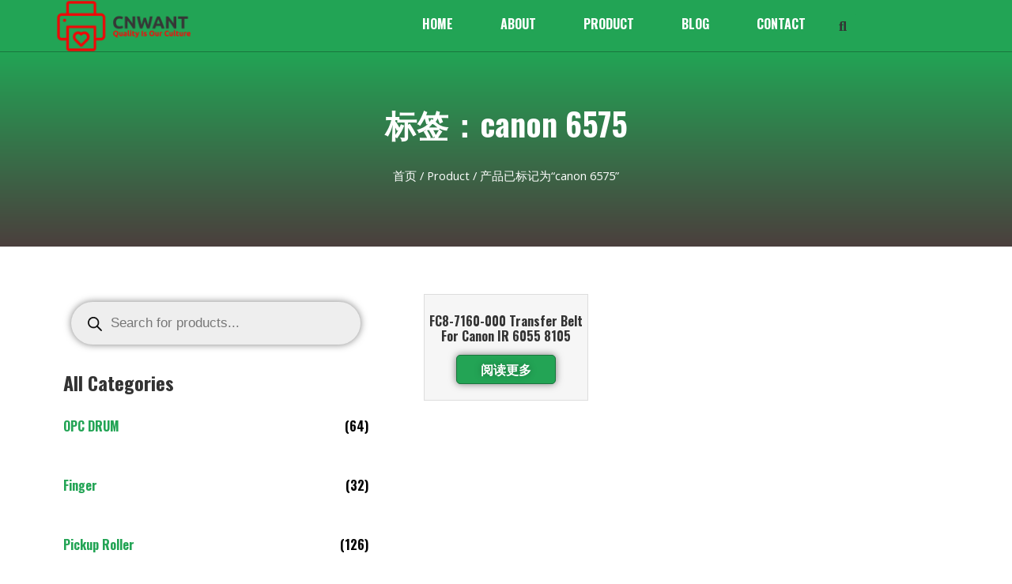

--- FILE ---
content_type: text/html; charset=UTF-8
request_url: https://cnwant.com/product-tag/canon-6575/
body_size: 25845
content:
<!doctype html>
<html lang="zh-CN">
<head>
	<meta charset="UTF-8">
	<meta name="viewport" content="width=device-width, initial-scale=1">
	<link rel="profile" href="https://gmpg.org/xfn/11">
	<title>canon 6575 &#8211; OneFuJi &#8211; China Top 3 Copier And Printer Parts Factory</title>
<meta name='robots' content='max-image-preview:large' />

<!-- Google Tag Manager for WordPress by gtm4wp.com -->
<script data-cfasync="false" data-pagespeed-no-defer>
	var gtm4wp_datalayer_name = "dataLayer";
	var dataLayer = dataLayer || [];
</script>
<!-- End Google Tag Manager for WordPress by gtm4wp.com --><script>
window._wpemojiSettings = {"baseUrl":"https:\/\/s.w.org\/images\/core\/emoji\/14.0.0\/72x72\/","ext":".png","svgUrl":"https:\/\/s.w.org\/images\/core\/emoji\/14.0.0\/svg\/","svgExt":".svg","source":{"concatemoji":"https:\/\/cnwant.com\/wp-includes\/js\/wp-emoji-release.min.js?ver=027e1a8c74758ef16309086730100686"}};
/*! This file is auto-generated */
!function(i,n){var o,s,e;function c(e){try{var t={supportTests:e,timestamp:(new Date).valueOf()};sessionStorage.setItem(o,JSON.stringify(t))}catch(e){}}function p(e,t,n){e.clearRect(0,0,e.canvas.width,e.canvas.height),e.fillText(t,0,0);var t=new Uint32Array(e.getImageData(0,0,e.canvas.width,e.canvas.height).data),r=(e.clearRect(0,0,e.canvas.width,e.canvas.height),e.fillText(n,0,0),new Uint32Array(e.getImageData(0,0,e.canvas.width,e.canvas.height).data));return t.every(function(e,t){return e===r[t]})}function u(e,t,n){switch(t){case"flag":return n(e,"\ud83c\udff3\ufe0f\u200d\u26a7\ufe0f","\ud83c\udff3\ufe0f\u200b\u26a7\ufe0f")?!1:!n(e,"\ud83c\uddfa\ud83c\uddf3","\ud83c\uddfa\u200b\ud83c\uddf3")&&!n(e,"\ud83c\udff4\udb40\udc67\udb40\udc62\udb40\udc65\udb40\udc6e\udb40\udc67\udb40\udc7f","\ud83c\udff4\u200b\udb40\udc67\u200b\udb40\udc62\u200b\udb40\udc65\u200b\udb40\udc6e\u200b\udb40\udc67\u200b\udb40\udc7f");case"emoji":return!n(e,"\ud83e\udef1\ud83c\udffb\u200d\ud83e\udef2\ud83c\udfff","\ud83e\udef1\ud83c\udffb\u200b\ud83e\udef2\ud83c\udfff")}return!1}function f(e,t,n){var r="undefined"!=typeof WorkerGlobalScope&&self instanceof WorkerGlobalScope?new OffscreenCanvas(300,150):i.createElement("canvas"),a=r.getContext("2d",{willReadFrequently:!0}),o=(a.textBaseline="top",a.font="600 32px Arial",{});return e.forEach(function(e){o[e]=t(a,e,n)}),o}function t(e){var t=i.createElement("script");t.src=e,t.defer=!0,i.head.appendChild(t)}"undefined"!=typeof Promise&&(o="wpEmojiSettingsSupports",s=["flag","emoji"],n.supports={everything:!0,everythingExceptFlag:!0},e=new Promise(function(e){i.addEventListener("DOMContentLoaded",e,{once:!0})}),new Promise(function(t){var n=function(){try{var e=JSON.parse(sessionStorage.getItem(o));if("object"==typeof e&&"number"==typeof e.timestamp&&(new Date).valueOf()<e.timestamp+604800&&"object"==typeof e.supportTests)return e.supportTests}catch(e){}return null}();if(!n){if("undefined"!=typeof Worker&&"undefined"!=typeof OffscreenCanvas&&"undefined"!=typeof URL&&URL.createObjectURL&&"undefined"!=typeof Blob)try{var e="postMessage("+f.toString()+"("+[JSON.stringify(s),u.toString(),p.toString()].join(",")+"));",r=new Blob([e],{type:"text/javascript"}),a=new Worker(URL.createObjectURL(r),{name:"wpTestEmojiSupports"});return void(a.onmessage=function(e){c(n=e.data),a.terminate(),t(n)})}catch(e){}c(n=f(s,u,p))}t(n)}).then(function(e){for(var t in e)n.supports[t]=e[t],n.supports.everything=n.supports.everything&&n.supports[t],"flag"!==t&&(n.supports.everythingExceptFlag=n.supports.everythingExceptFlag&&n.supports[t]);n.supports.everythingExceptFlag=n.supports.everythingExceptFlag&&!n.supports.flag,n.DOMReady=!1,n.readyCallback=function(){n.DOMReady=!0}}).then(function(){return e}).then(function(){var e;n.supports.everything||(n.readyCallback(),(e=n.source||{}).concatemoji?t(e.concatemoji):e.wpemoji&&e.twemoji&&(t(e.twemoji),t(e.wpemoji)))}))}((window,document),window._wpemojiSettings);
</script>
<style>
img.wp-smiley,
img.emoji {
	display: inline !important;
	border: none !important;
	box-shadow: none !important;
	height: 1em !important;
	width: 1em !important;
	margin: 0 0.07em !important;
	vertical-align: -0.1em !important;
	background: none !important;
	padding: 0 !important;
}
</style>
	<link rel='stylesheet' id='wp-block-library-css' href='https://cnwant.com/wp-includes/css/dist/block-library/style.min.css?ver=027e1a8c74758ef16309086730100686' media='all' />
<link rel='stylesheet' id='wc-blocks-vendors-style-css' href='https://cnwant.com/wp-content/plugins/woocommerce/packages/woocommerce-blocks/build/wc-blocks-vendors-style.css?ver=10.9.3' media='all' />
<link rel='stylesheet' id='wc-all-blocks-style-css' href='https://cnwant.com/wp-content/plugins/woocommerce/packages/woocommerce-blocks/build/wc-all-blocks-style.css?ver=10.9.3' media='all' />
<style id='classic-theme-styles-inline-css'>
/*! This file is auto-generated */
.wp-block-button__link{color:#fff;background-color:#32373c;border-radius:9999px;box-shadow:none;text-decoration:none;padding:calc(.667em + 2px) calc(1.333em + 2px);font-size:1.125em}.wp-block-file__button{background:#32373c;color:#fff;text-decoration:none}
</style>
<style id='global-styles-inline-css'>
body{--wp--preset--color--black: #000000;--wp--preset--color--cyan-bluish-gray: #abb8c3;--wp--preset--color--white: #ffffff;--wp--preset--color--pale-pink: #f78da7;--wp--preset--color--vivid-red: #cf2e2e;--wp--preset--color--luminous-vivid-orange: #ff6900;--wp--preset--color--luminous-vivid-amber: #fcb900;--wp--preset--color--light-green-cyan: #7bdcb5;--wp--preset--color--vivid-green-cyan: #00d084;--wp--preset--color--pale-cyan-blue: #8ed1fc;--wp--preset--color--vivid-cyan-blue: #0693e3;--wp--preset--color--vivid-purple: #9b51e0;--wp--preset--gradient--vivid-cyan-blue-to-vivid-purple: linear-gradient(135deg,rgba(6,147,227,1) 0%,rgb(155,81,224) 100%);--wp--preset--gradient--light-green-cyan-to-vivid-green-cyan: linear-gradient(135deg,rgb(122,220,180) 0%,rgb(0,208,130) 100%);--wp--preset--gradient--luminous-vivid-amber-to-luminous-vivid-orange: linear-gradient(135deg,rgba(252,185,0,1) 0%,rgba(255,105,0,1) 100%);--wp--preset--gradient--luminous-vivid-orange-to-vivid-red: linear-gradient(135deg,rgba(255,105,0,1) 0%,rgb(207,46,46) 100%);--wp--preset--gradient--very-light-gray-to-cyan-bluish-gray: linear-gradient(135deg,rgb(238,238,238) 0%,rgb(169,184,195) 100%);--wp--preset--gradient--cool-to-warm-spectrum: linear-gradient(135deg,rgb(74,234,220) 0%,rgb(151,120,209) 20%,rgb(207,42,186) 40%,rgb(238,44,130) 60%,rgb(251,105,98) 80%,rgb(254,248,76) 100%);--wp--preset--gradient--blush-light-purple: linear-gradient(135deg,rgb(255,206,236) 0%,rgb(152,150,240) 100%);--wp--preset--gradient--blush-bordeaux: linear-gradient(135deg,rgb(254,205,165) 0%,rgb(254,45,45) 50%,rgb(107,0,62) 100%);--wp--preset--gradient--luminous-dusk: linear-gradient(135deg,rgb(255,203,112) 0%,rgb(199,81,192) 50%,rgb(65,88,208) 100%);--wp--preset--gradient--pale-ocean: linear-gradient(135deg,rgb(255,245,203) 0%,rgb(182,227,212) 50%,rgb(51,167,181) 100%);--wp--preset--gradient--electric-grass: linear-gradient(135deg,rgb(202,248,128) 0%,rgb(113,206,126) 100%);--wp--preset--gradient--midnight: linear-gradient(135deg,rgb(2,3,129) 0%,rgb(40,116,252) 100%);--wp--preset--font-size--small: 13px;--wp--preset--font-size--medium: 20px;--wp--preset--font-size--large: 36px;--wp--preset--font-size--x-large: 42px;--wp--preset--spacing--20: 0.44rem;--wp--preset--spacing--30: 0.67rem;--wp--preset--spacing--40: 1rem;--wp--preset--spacing--50: 1.5rem;--wp--preset--spacing--60: 2.25rem;--wp--preset--spacing--70: 3.38rem;--wp--preset--spacing--80: 5.06rem;--wp--preset--shadow--natural: 6px 6px 9px rgba(0, 0, 0, 0.2);--wp--preset--shadow--deep: 12px 12px 50px rgba(0, 0, 0, 0.4);--wp--preset--shadow--sharp: 6px 6px 0px rgba(0, 0, 0, 0.2);--wp--preset--shadow--outlined: 6px 6px 0px -3px rgba(255, 255, 255, 1), 6px 6px rgba(0, 0, 0, 1);--wp--preset--shadow--crisp: 6px 6px 0px rgba(0, 0, 0, 1);}:where(.is-layout-flex){gap: 0.5em;}:where(.is-layout-grid){gap: 0.5em;}body .is-layout-flow > .alignleft{float: left;margin-inline-start: 0;margin-inline-end: 2em;}body .is-layout-flow > .alignright{float: right;margin-inline-start: 2em;margin-inline-end: 0;}body .is-layout-flow > .aligncenter{margin-left: auto !important;margin-right: auto !important;}body .is-layout-constrained > .alignleft{float: left;margin-inline-start: 0;margin-inline-end: 2em;}body .is-layout-constrained > .alignright{float: right;margin-inline-start: 2em;margin-inline-end: 0;}body .is-layout-constrained > .aligncenter{margin-left: auto !important;margin-right: auto !important;}body .is-layout-constrained > :where(:not(.alignleft):not(.alignright):not(.alignfull)){max-width: var(--wp--style--global--content-size);margin-left: auto !important;margin-right: auto !important;}body .is-layout-constrained > .alignwide{max-width: var(--wp--style--global--wide-size);}body .is-layout-flex{display: flex;}body .is-layout-flex{flex-wrap: wrap;align-items: center;}body .is-layout-flex > *{margin: 0;}body .is-layout-grid{display: grid;}body .is-layout-grid > *{margin: 0;}:where(.wp-block-columns.is-layout-flex){gap: 2em;}:where(.wp-block-columns.is-layout-grid){gap: 2em;}:where(.wp-block-post-template.is-layout-flex){gap: 1.25em;}:where(.wp-block-post-template.is-layout-grid){gap: 1.25em;}.has-black-color{color: var(--wp--preset--color--black) !important;}.has-cyan-bluish-gray-color{color: var(--wp--preset--color--cyan-bluish-gray) !important;}.has-white-color{color: var(--wp--preset--color--white) !important;}.has-pale-pink-color{color: var(--wp--preset--color--pale-pink) !important;}.has-vivid-red-color{color: var(--wp--preset--color--vivid-red) !important;}.has-luminous-vivid-orange-color{color: var(--wp--preset--color--luminous-vivid-orange) !important;}.has-luminous-vivid-amber-color{color: var(--wp--preset--color--luminous-vivid-amber) !important;}.has-light-green-cyan-color{color: var(--wp--preset--color--light-green-cyan) !important;}.has-vivid-green-cyan-color{color: var(--wp--preset--color--vivid-green-cyan) !important;}.has-pale-cyan-blue-color{color: var(--wp--preset--color--pale-cyan-blue) !important;}.has-vivid-cyan-blue-color{color: var(--wp--preset--color--vivid-cyan-blue) !important;}.has-vivid-purple-color{color: var(--wp--preset--color--vivid-purple) !important;}.has-black-background-color{background-color: var(--wp--preset--color--black) !important;}.has-cyan-bluish-gray-background-color{background-color: var(--wp--preset--color--cyan-bluish-gray) !important;}.has-white-background-color{background-color: var(--wp--preset--color--white) !important;}.has-pale-pink-background-color{background-color: var(--wp--preset--color--pale-pink) !important;}.has-vivid-red-background-color{background-color: var(--wp--preset--color--vivid-red) !important;}.has-luminous-vivid-orange-background-color{background-color: var(--wp--preset--color--luminous-vivid-orange) !important;}.has-luminous-vivid-amber-background-color{background-color: var(--wp--preset--color--luminous-vivid-amber) !important;}.has-light-green-cyan-background-color{background-color: var(--wp--preset--color--light-green-cyan) !important;}.has-vivid-green-cyan-background-color{background-color: var(--wp--preset--color--vivid-green-cyan) !important;}.has-pale-cyan-blue-background-color{background-color: var(--wp--preset--color--pale-cyan-blue) !important;}.has-vivid-cyan-blue-background-color{background-color: var(--wp--preset--color--vivid-cyan-blue) !important;}.has-vivid-purple-background-color{background-color: var(--wp--preset--color--vivid-purple) !important;}.has-black-border-color{border-color: var(--wp--preset--color--black) !important;}.has-cyan-bluish-gray-border-color{border-color: var(--wp--preset--color--cyan-bluish-gray) !important;}.has-white-border-color{border-color: var(--wp--preset--color--white) !important;}.has-pale-pink-border-color{border-color: var(--wp--preset--color--pale-pink) !important;}.has-vivid-red-border-color{border-color: var(--wp--preset--color--vivid-red) !important;}.has-luminous-vivid-orange-border-color{border-color: var(--wp--preset--color--luminous-vivid-orange) !important;}.has-luminous-vivid-amber-border-color{border-color: var(--wp--preset--color--luminous-vivid-amber) !important;}.has-light-green-cyan-border-color{border-color: var(--wp--preset--color--light-green-cyan) !important;}.has-vivid-green-cyan-border-color{border-color: var(--wp--preset--color--vivid-green-cyan) !important;}.has-pale-cyan-blue-border-color{border-color: var(--wp--preset--color--pale-cyan-blue) !important;}.has-vivid-cyan-blue-border-color{border-color: var(--wp--preset--color--vivid-cyan-blue) !important;}.has-vivid-purple-border-color{border-color: var(--wp--preset--color--vivid-purple) !important;}.has-vivid-cyan-blue-to-vivid-purple-gradient-background{background: var(--wp--preset--gradient--vivid-cyan-blue-to-vivid-purple) !important;}.has-light-green-cyan-to-vivid-green-cyan-gradient-background{background: var(--wp--preset--gradient--light-green-cyan-to-vivid-green-cyan) !important;}.has-luminous-vivid-amber-to-luminous-vivid-orange-gradient-background{background: var(--wp--preset--gradient--luminous-vivid-amber-to-luminous-vivid-orange) !important;}.has-luminous-vivid-orange-to-vivid-red-gradient-background{background: var(--wp--preset--gradient--luminous-vivid-orange-to-vivid-red) !important;}.has-very-light-gray-to-cyan-bluish-gray-gradient-background{background: var(--wp--preset--gradient--very-light-gray-to-cyan-bluish-gray) !important;}.has-cool-to-warm-spectrum-gradient-background{background: var(--wp--preset--gradient--cool-to-warm-spectrum) !important;}.has-blush-light-purple-gradient-background{background: var(--wp--preset--gradient--blush-light-purple) !important;}.has-blush-bordeaux-gradient-background{background: var(--wp--preset--gradient--blush-bordeaux) !important;}.has-luminous-dusk-gradient-background{background: var(--wp--preset--gradient--luminous-dusk) !important;}.has-pale-ocean-gradient-background{background: var(--wp--preset--gradient--pale-ocean) !important;}.has-electric-grass-gradient-background{background: var(--wp--preset--gradient--electric-grass) !important;}.has-midnight-gradient-background{background: var(--wp--preset--gradient--midnight) !important;}.has-small-font-size{font-size: var(--wp--preset--font-size--small) !important;}.has-medium-font-size{font-size: var(--wp--preset--font-size--medium) !important;}.has-large-font-size{font-size: var(--wp--preset--font-size--large) !important;}.has-x-large-font-size{font-size: var(--wp--preset--font-size--x-large) !important;}
.wp-block-navigation a:where(:not(.wp-element-button)){color: inherit;}
:where(.wp-block-post-template.is-layout-flex){gap: 1.25em;}:where(.wp-block-post-template.is-layout-grid){gap: 1.25em;}
:where(.wp-block-columns.is-layout-flex){gap: 2em;}:where(.wp-block-columns.is-layout-grid){gap: 2em;}
.wp-block-pullquote{font-size: 1.5em;line-height: 1.6;}
</style>
<link rel='stylesheet' id='css-file-css' href='https://cnwant.com/wp-content/plugins/woocommerce-for-b2b/css/elementor.css?ver=1.1' media='all' />
<link rel='stylesheet' id='woocommerce-layout-css' href='https://cnwant.com/wp-content/plugins/woocommerce/assets/css/woocommerce-layout.css?ver=8.1.0' media='all' />
<link rel='stylesheet' id='woocommerce-smallscreen-css' href='https://cnwant.com/wp-content/plugins/woocommerce/assets/css/woocommerce-smallscreen.css?ver=8.1.0' media='only screen and (max-width: 768px)' />
<link rel='stylesheet' id='woocommerce-general-css' href='https://cnwant.com/wp-content/plugins/woocommerce/assets/css/woocommerce.css?ver=8.1.0' media='all' />
<style id='woocommerce-inline-inline-css'>
.woocommerce form .form-row .required { visibility: visible; }
</style>
<link rel='stylesheet' id='dgwt-wcas-style-css' href='https://cnwant.com/wp-content/plugins/ajax-search-for-woocommerce/assets/css/style.min.css?ver=1.25.0' media='all' />
<link rel='stylesheet' id='hello-elementor-css' href='https://cnwant.com/wp-content/themes/hello-elementor/style.min.css?ver=2.8.1' media='all' />
<link rel='stylesheet' id='hello-elementor-theme-style-css' href='https://cnwant.com/wp-content/themes/hello-elementor/theme.min.css?ver=2.8.1' media='all' />
<link rel='stylesheet' id='elementor-frontend-css' href='https://cnwant.com/wp-content/plugins/elementor/assets/css/frontend-lite.min.css?ver=3.16.2' media='all' />
<link rel='stylesheet' id='elementor-post-7-css' href='https://cnwant.com/wp-content/uploads/elementor/css/post-7.css?ver=1707314014' media='all' />
<link rel='stylesheet' id='elementor-icons-css' href='https://cnwant.com/wp-content/plugins/elementor/assets/lib/eicons/css/elementor-icons.min.css?ver=5.23.0' media='all' />
<link rel='stylesheet' id='swiper-css' href='https://cnwant.com/wp-content/plugins/elementor/assets/lib/swiper/v8/css/swiper.min.css?ver=8.4.5' media='all' />
<link rel='stylesheet' id='elementor-pro-css' href='https://cnwant.com/wp-content/plugins/elementor-pro/assets/css/frontend-lite.min.css?ver=3.16.0' media='all' />
<link rel='stylesheet' id='she-header-style-css' href='https://cnwant.com/wp-content/plugins/sticky-header-effects-for-elementor/assets/css/she-header-style.css?ver=1.6.9' media='all' />
<link rel='stylesheet' id='elementor-post-127-css' href='https://cnwant.com/wp-content/uploads/elementor/css/post-127.css?ver=1707314015' media='all' />
<link rel='stylesheet' id='elementor-post-30-css' href='https://cnwant.com/wp-content/uploads/elementor/css/post-30.css?ver=1707314015' media='all' />
<link rel='stylesheet' id='elementor-post-415-css' href='https://cnwant.com/wp-content/uploads/elementor/css/post-415.css?ver=1707314458' media='all' />
<link rel='stylesheet' id='hello-elementor-child-style-css' href='https://cnwant.com/wp-content/themes/hello-theme-child-master/style.css?ver=1.0.0' media='all' />
<link rel='stylesheet' id='google-fonts-1-css' href='https://fonts.googleapis.com/css?family=Oswald%3A100%2C100italic%2C200%2C200italic%2C300%2C300italic%2C400%2C400italic%2C500%2C500italic%2C600%2C600italic%2C700%2C700italic%2C800%2C800italic%2C900%2C900italic%7COpen+Sans%3A100%2C100italic%2C200%2C200italic%2C300%2C300italic%2C400%2C400italic%2C500%2C500italic%2C600%2C600italic%2C700%2C700italic%2C800%2C800italic%2C900%2C900italic&#038;display=swap&#038;ver=027e1a8c74758ef16309086730100686' media='all' />
<link rel='stylesheet' id='elementor-icons-shared-0-css' href='https://cnwant.com/wp-content/plugins/elementor/assets/lib/font-awesome/css/fontawesome.min.css?ver=5.15.3' media='all' />
<link rel='stylesheet' id='elementor-icons-fa-solid-css' href='https://cnwant.com/wp-content/plugins/elementor/assets/lib/font-awesome/css/solid.min.css?ver=5.15.3' media='all' />
<link rel='stylesheet' id='elementor-icons-fa-brands-css' href='https://cnwant.com/wp-content/plugins/elementor/assets/lib/font-awesome/css/brands.min.css?ver=5.15.3' media='all' />
<link rel="preconnect" href="https://fonts.gstatic.com/" crossorigin><script src='https://cnwant.com/wp-includes/js/jquery/jquery.min.js?ver=3.7.0' id='jquery-core-js'></script>
<script src='https://cnwant.com/wp-includes/js/jquery/jquery-migrate.min.js?ver=3.4.1' id='jquery-migrate-js'></script>
<script src='https://cnwant.com/wp-content/plugins/sticky-header-effects-for-elementor/assets/js/she-header.js?ver=1.6.9' id='she-header-js'></script>
<link rel="https://api.w.org/" href="https://cnwant.com/wp-json/" /><link rel="alternate" type="application/json" href="https://cnwant.com/wp-json/wp/v2/product_tag/1653" /><link rel="EditURI" type="application/rsd+xml" title="RSD" href="https://cnwant.com/xmlrpc.php?rsd" />

<!-- Google Tag Manager -->
<script>(function(w,d,s,l,i){w[l]=w[l]||[];w[l].push({'gtm.start':
new Date().getTime(),event:'gtm.js'});var f=d.getElementsByTagName(s)[0],
j=d.createElement(s),dl=l!='dataLayer'?'&l='+l:'';j.async=true;j.src=
'https://www.googletagmanager.com/gtm.js?id='+i+dl;f.parentNode.insertBefore(j,f);
})(window,document,'script','dataLayer','GTM-MJMRCXQX');</script>
<!-- End Google Tag Manager -->
<!-- Google Tag Manager for WordPress by gtm4wp.com -->
<!-- GTM Container placement set to off -->
<script data-cfasync="false" data-pagespeed-no-defer type="text/javascript">
	var dataLayer_content = {"pagePostType":"product","pagePostType2":"tax-product","pageCategory":[]};
	dataLayer.push( dataLayer_content );
</script>
<script>
	console.warn && console.warn("[GTM4WP] Google Tag Manager container code placement set to OFF !!!");
	console.warn && console.warn("[GTM4WP] Data layer codes are active but GTM container must be loaded using custom coding !!!");
</script>
<!-- End Google Tag Manager for WordPress by gtm4wp.com -->		<style>
			.dgwt-wcas-ico-magnifier,.dgwt-wcas-ico-magnifier-handler{max-width:20px}.dgwt-wcas-search-wrapp{max-width:600px}		</style>
			<noscript><style>.woocommerce-product-gallery{ opacity: 1 !important; }</style></noscript>
	<meta name="generator" content="Elementor 3.16.2; features: e_dom_optimization, e_optimized_assets_loading, e_optimized_css_loading, additional_custom_breakpoints; settings: css_print_method-external, google_font-enabled, font_display-swap">
<link rel="preconnect" href="//code.tidio.co"><script id='nitro-telemetry-meta' nitro-exclude>window.NPTelemetryMetadata={missReason: (!window.NITROPACK_STATE ? 'cache not found' : 'hit'),pageType: 'product_tag',}</script><script id='nitro-telemetry'>(()=>{window.NitroPack=window.NitroPack||{coreVersion:"na",isCounted:!1};let e=document.createElement("script");if(e.src="https://nitroscripts.com/piYtfzAJHOxiZYhWWPXpmImpumvNLEFf",e.async=!0,e.id="nitro-script",document.head.appendChild(e),!window.NitroPack.isCounted){window.NitroPack.isCounted=!0;let t=()=>{navigator.sendBeacon("https://to.getnitropack.com/p",JSON.stringify({siteId:"piYtfzAJHOxiZYhWWPXpmImpumvNLEFf",url:window.location.href,isOptimized:!!window.IS_NITROPACK,coreVersion:"na",missReason:window.NPTelemetryMetadata?.missReason||"",pageType:window.NPTelemetryMetadata?.pageType||"",isEligibleForOptimization:!!window.NPTelemetryMetadata?.isEligibleForOptimization}))};(()=>{let e=()=>new Promise(e=>{"complete"===document.readyState?e():window.addEventListener("load",e)}),i=()=>new Promise(e=>{document.prerendering?document.addEventListener("prerenderingchange",e,{once:!0}):e()}),a=async()=>{await i(),await e(),t()};a()})(),window.addEventListener("pageshow",e=>{if(e.persisted){let i=document.prerendering||self.performance?.getEntriesByType?.("navigation")[0]?.activationStart>0;"visible"!==document.visibilityState||i||t()}})}})();</script></head>
<body class="archive tax-product_tag term-canon-6575 term-1653 wp-custom-logo theme-hello-elementor woocommerce woocommerce-page woocommerce-no-js elementor-default elementor-template-full-width elementor-kit-7 elementor-page-415">

<!-- Google Tag Manager (noscript) -->
<noscript><iframe src="https://www.googletagmanager.com/ns.html?id=GTM-MJMRCXQX"
height="0" width="0" style="display:none;visibility:hidden"></iframe></noscript>
<!-- End Google Tag Manager (noscript) -->
<a class="skip-link screen-reader-text" href="#content">跳到内容</a>

		<div data-elementor-type="header" data-elementor-id="127" class="elementor elementor-127 elementor-location-header" data-elementor-post-type="elementor_library">
								<section class="elementor-section elementor-top-section elementor-element elementor-element-5878bcbd elementor-section-boxed elementor-section-height-default elementor-section-height-default" data-id="5878bcbd" data-element_type="section" data-settings="{&quot;background_background&quot;:&quot;classic&quot;,&quot;sticky&quot;:&quot;top&quot;,&quot;sticky_on&quot;:[&quot;desktop&quot;,&quot;tablet&quot;,&quot;mobile&quot;],&quot;sticky_offset&quot;:0,&quot;sticky_effects_offset&quot;:0}">
						<div class="elementor-container elementor-column-gap-no">
					<div class="elementor-column elementor-col-25 elementor-top-column elementor-element elementor-element-13154124" data-id="13154124" data-element_type="column">
			<div class="elementor-widget-wrap elementor-element-populated">
								<div class="elementor-element elementor-element-77b54072 elementor-widget elementor-widget-theme-site-logo elementor-widget-image" data-id="77b54072" data-element_type="widget" data-widget_type="theme-site-logo.default">
				<div class="elementor-widget-container">
			<style>/*! elementor - v3.16.0 - 13-09-2023 */
.elementor-widget-image{text-align:center}.elementor-widget-image a{display:inline-block}.elementor-widget-image a img[src$=".svg"]{width:48px}.elementor-widget-image img{vertical-align:middle;display:inline-block}</style>								<a href="https://cnwant.com">
			<img width="720" height="272" src="https://cnwant.com/wp-content/uploads/2023/09/cropped-logo.png" class="attachment-full size-full wp-image-41" alt="" srcset="https://cnwant.com/wp-content/uploads/2023/09/cropped-logo.png 720w, https://cnwant.com/wp-content/uploads/2023/09/cropped-logo-300x113.png 300w, https://cnwant.com/wp-content/uploads/2023/09/cropped-logo-600x227.png 600w" sizes="(max-width: 720px) 100vw, 720px" />				</a>
											</div>
				</div>
					</div>
		</div>
				<div class="elementor-column elementor-col-25 elementor-top-column elementor-element elementor-element-5f68aee5" data-id="5f68aee5" data-element_type="column">
			<div class="elementor-widget-wrap elementor-element-populated">
								<div class="elementor-element elementor-element-4caad139 elementor-nav-menu__align-right elementor-nav-menu--dropdown-mobile elementor-nav-menu--stretch elementor-nav-menu__text-align-center elementor-nav-menu--toggle elementor-nav-menu--burger elementor-widget elementor-widget-nav-menu" data-id="4caad139" data-element_type="widget" data-settings="{&quot;full_width&quot;:&quot;stretch&quot;,&quot;layout&quot;:&quot;horizontal&quot;,&quot;submenu_icon&quot;:{&quot;value&quot;:&quot;&lt;i class=\&quot;fas fa-caret-down\&quot;&gt;&lt;\/i&gt;&quot;,&quot;library&quot;:&quot;fa-solid&quot;},&quot;toggle&quot;:&quot;burger&quot;}" data-widget_type="nav-menu.default">
				<div class="elementor-widget-container">
			<link rel="stylesheet" href="https://cnwant.com/wp-content/plugins/elementor-pro/assets/css/widget-nav-menu.min.css">			<nav class="elementor-nav-menu--main elementor-nav-menu__container elementor-nav-menu--layout-horizontal e--pointer-underline e--animation-drop-out">
				<ul id="menu-1-4caad139" class="elementor-nav-menu"><li class="menu-item menu-item-type-post_type menu-item-object-page menu-item-home menu-item-54"><a href="https://cnwant.com/" class="elementor-item">Home</a></li>
<li class="menu-item menu-item-type-post_type menu-item-object-page menu-item-55"><a href="https://cnwant.com/about/" class="elementor-item">About</a></li>
<li class="menu-item menu-item-type-post_type menu-item-object-page menu-item-56"><a href="https://cnwant.com/product/" class="elementor-item">Product</a></li>
<li class="menu-item menu-item-type-post_type menu-item-object-page menu-item-57"><a href="https://cnwant.com/blog/" class="elementor-item">Blog</a></li>
<li class="menu-item menu-item-type-post_type menu-item-object-page menu-item-58"><a href="https://cnwant.com/contact/" class="elementor-item">Contact</a></li>
</ul>			</nav>
					<div class="elementor-menu-toggle" role="button" tabindex="0" aria-label="菜单切换" aria-expanded="false">
			<i aria-hidden="true" role="presentation" class="elementor-menu-toggle__icon--open eicon-menu-bar"></i><i aria-hidden="true" role="presentation" class="elementor-menu-toggle__icon--close eicon-close"></i>			<span class="elementor-screen-only">菜单</span>
		</div>
					<nav class="elementor-nav-menu--dropdown elementor-nav-menu__container" aria-hidden="true">
				<ul id="menu-2-4caad139" class="elementor-nav-menu"><li class="menu-item menu-item-type-post_type menu-item-object-page menu-item-home menu-item-54"><a href="https://cnwant.com/" class="elementor-item" tabindex="-1">Home</a></li>
<li class="menu-item menu-item-type-post_type menu-item-object-page menu-item-55"><a href="https://cnwant.com/about/" class="elementor-item" tabindex="-1">About</a></li>
<li class="menu-item menu-item-type-post_type menu-item-object-page menu-item-56"><a href="https://cnwant.com/product/" class="elementor-item" tabindex="-1">Product</a></li>
<li class="menu-item menu-item-type-post_type menu-item-object-page menu-item-57"><a href="https://cnwant.com/blog/" class="elementor-item" tabindex="-1">Blog</a></li>
<li class="menu-item menu-item-type-post_type menu-item-object-page menu-item-58"><a href="https://cnwant.com/contact/" class="elementor-item" tabindex="-1">Contact</a></li>
</ul>			</nav>
				</div>
				</div>
					</div>
		</div>
				<div class="elementor-column elementor-col-25 elementor-top-column elementor-element elementor-element-3786d00" data-id="3786d00" data-element_type="column">
			<div class="elementor-widget-wrap elementor-element-populated">
								<div class="elementor-element elementor-element-9d345cc elementor-search-form--skin-full_screen elementor-widget elementor-widget-search-form" data-id="9d345cc" data-element_type="widget" data-settings="{&quot;skin&quot;:&quot;full_screen&quot;}" data-widget_type="search-form.default">
				<div class="elementor-widget-container">
			<link rel="stylesheet" href="https://cnwant.com/wp-content/plugins/elementor-pro/assets/css/widget-theme-elements.min.css">		<form class="elementor-search-form" action="https://cnwant.com" method="get" role="search">
									<div class="elementor-search-form__toggle" tabindex="0" role="button">
				<i aria-hidden="true" class="fas fa-search"></i>				<span class="elementor-screen-only">搜索</span>
			</div>
						<div class="elementor-search-form__container">
				<label class="elementor-screen-only" for="elementor-search-form-9d345cc">搜索</label>

				
				<input id="elementor-search-form-9d345cc" placeholder="搜索..." class="elementor-search-form__input" type="search" name="s" value="">
				
				
								<div class="dialog-lightbox-close-button dialog-close-button" role="button" tabindex="0">
					<i aria-hidden="true" class="eicon-close"></i>					<span class="elementor-screen-only">Close this search box.</span>
				</div>
							</div>
		</form>
				</div>
				</div>
					</div>
		</div>
				<div class="elementor-column elementor-col-25 elementor-top-column elementor-element elementor-element-8c7c7ca" data-id="8c7c7ca" data-element_type="column">
			<div class="elementor-widget-wrap elementor-element-populated">
								<div class="elementor-element elementor-element-f5fe1bc elementor-widget elementor-widget-shortcode" data-id="f5fe1bc" data-element_type="widget" data-widget_type="shortcode.default">
				<div class="elementor-widget-container">
					<div class="elementor-shortcode"><div class="gtranslate_wrapper" id="gt-wrapper-58822304"></div></div>
				</div>
				</div>
					</div>
		</div>
							</div>
		</section>
						</div>
				<div data-elementor-type="product-archive" data-elementor-id="415" class="elementor elementor-415 elementor-location-archive product" data-elementor-post-type="elementor_library">
								<section class="elementor-section elementor-top-section elementor-element elementor-element-eb082d6 elementor-section-boxed elementor-section-height-default elementor-section-height-default" data-id="eb082d6" data-element_type="section" data-settings="{&quot;background_background&quot;:&quot;gradient&quot;}">
						<div class="elementor-container elementor-column-gap-default">
					<div class="elementor-column elementor-col-100 elementor-top-column elementor-element elementor-element-a8c8fff" data-id="a8c8fff" data-element_type="column">
			<div class="elementor-widget-wrap elementor-element-populated">
								<div class="elementor-element elementor-element-9a9b6e9 elementor-widget elementor-widget-theme-archive-title elementor-page-title elementor-widget-heading" data-id="9a9b6e9" data-element_type="widget" data-widget_type="theme-archive-title.default">
				<div class="elementor-widget-container">
			<style>/*! elementor - v3.16.0 - 13-09-2023 */
.elementor-heading-title{padding:0;margin:0;line-height:1}.elementor-widget-heading .elementor-heading-title[class*=elementor-size-]>a{color:inherit;font-size:inherit;line-height:inherit}.elementor-widget-heading .elementor-heading-title.elementor-size-small{font-size:15px}.elementor-widget-heading .elementor-heading-title.elementor-size-medium{font-size:19px}.elementor-widget-heading .elementor-heading-title.elementor-size-large{font-size:29px}.elementor-widget-heading .elementor-heading-title.elementor-size-xl{font-size:39px}.elementor-widget-heading .elementor-heading-title.elementor-size-xxl{font-size:59px}</style><h1 class="elementor-heading-title elementor-size-default">标签：canon 6575</h1>		</div>
				</div>
				<div class="elementor-element elementor-element-2abb9e6 elementor-widget elementor-widget-woocommerce-breadcrumb" data-id="2abb9e6" data-element_type="widget" data-widget_type="woocommerce-breadcrumb.default">
				<div class="elementor-widget-container">
			<link rel="stylesheet" href="https://cnwant.com/wp-content/plugins/elementor-pro/assets/css/widget-woocommerce.min.css"><nav class="woocommerce-breadcrumb"><a href="https://cnwant.com">首页</a>&nbsp;&#47;&nbsp;<a href="https://cnwant.com/product/">Product</a>&nbsp;&#47;&nbsp;产品已标记为&ldquo;canon 6575&rdquo;</nav>		</div>
				</div>
					</div>
		</div>
							</div>
		</section>
				<section class="elementor-section elementor-top-section elementor-element elementor-element-8b41997 elementor-section-boxed elementor-section-height-default elementor-section-height-default" data-id="8b41997" data-element_type="section">
						<div class="elementor-container elementor-column-gap-default">
					<div class="elementor-column elementor-col-50 elementor-top-column elementor-element elementor-element-3ab5b93" data-id="3ab5b93" data-element_type="column">
			<div class="elementor-widget-wrap elementor-element-populated">
								<div class="elementor-element elementor-element-bc71dc8 elementor-widget elementor-widget-shortcode" data-id="bc71dc8" data-element_type="widget" data-widget_type="shortcode.default">
				<div class="elementor-widget-container">
					<div class="elementor-shortcode"> <div  class="dgwt-wcas-search-wrapp dgwt-wcas-has-submit woocommerce dgwt-wcas-style-pirx js-dgwt-wcas-layout-classic dgwt-wcas-layout-classic js-dgwt-wcas-mobile-overlay-enabled">
		<form class="dgwt-wcas-search-form" role="search" action="https://cnwant.com/" method="get">
		<div class="dgwt-wcas-sf-wrapp">
						<label class="screen-reader-text"
			       for="dgwt-wcas-search-input-1">Products search</label>

			<input id="dgwt-wcas-search-input-1"
			       type="search"
			       class="dgwt-wcas-search-input"
			       name="s"
			       value=""
				   placeholder="Search for products..."
			       autocomplete="off"
				   			/>
			<div class="dgwt-wcas-preloader"></div>

			<div class="dgwt-wcas-voice-search"></div>

							<button type="submit"
				        aria-label="Search"
				        class="dgwt-wcas-search-submit">				<svg class="dgwt-wcas-ico-magnifier" xmlns="http://www.w3.org/2000/svg" width="18" height="18" viewBox="0 0 18 18">
					<path  d=" M 16.722523,17.901412 C 16.572585,17.825208 15.36088,16.670476 14.029846,15.33534 L 11.609782,12.907819 11.01926,13.29667 C 8.7613237,14.783493 5.6172703,14.768302 3.332423,13.259528 -0.07366363,11.010358 -1.0146502,6.5989684 1.1898146,3.2148776
						  1.5505179,2.6611594 2.4056498,1.7447266 2.9644271,1.3130497 3.4423015,0.94387379 4.3921825,0.48568469 5.1732652,0.2475835 5.886299,0.03022609 6.1341883,0 7.2037391,0 8.2732897,0 8.521179,0.03022609 9.234213,0.2475835 c 0.781083,0.23810119 1.730962,0.69629029 2.208837,1.0654662
						  0.532501,0.4113763 1.39922,1.3400096 1.760153,1.8858877 1.520655,2.2998531 1.599025,5.3023778 0.199549,7.6451086 -0.208076,0.348322 -0.393306,0.668209 -0.411622,0.710863 -0.01831,0.04265 1.065556,1.18264 2.408603,2.533307 1.343046,1.350666 2.486621,2.574792 2.541278,2.720279 0.282475,0.7519
						  -0.503089,1.456506 -1.218488,1.092917 z M 8.4027892,12.475062 C 9.434946,12.25579 10.131043,11.855461 10.99416,10.984753 11.554519,10.419467 11.842507,10.042366 12.062078,9.5863882 12.794223,8.0659672 12.793657,6.2652398 12.060578,4.756293 11.680383,3.9737304 10.453587,2.7178427
						  9.730569,2.3710306 8.6921295,1.8729196 8.3992147,1.807606 7.2037567,1.807606 6.0082984,1.807606 5.7153841,1.87292 4.6769446,2.3710306 3.9539263,2.7178427 2.7271301,3.9737304 2.3469352,4.756293 1.6138384,6.2652398 1.6132726,8.0659672 2.3454252,9.5863882 c 0.4167354,0.8654208 1.5978784,2.0575608
						  2.4443766,2.4671358 1.0971012,0.530827 2.3890403,0.681561 3.6130134,0.421538 z
					"/>
				</svg>
				</button>
			
			<input type="hidden" name="post_type" value="product"/>
			<input type="hidden" name="dgwt_wcas" value="1"/>

			
					</div>
	</form>
</div>
</div>
				</div>
				</div>
				<div class="elementor-element elementor-element-b00982a elementor-widget elementor-widget-heading" data-id="b00982a" data-element_type="widget" data-widget_type="heading.default">
				<div class="elementor-widget-container">
			<h3 class="elementor-heading-title elementor-size-default">All Categories</h3>		</div>
				</div>
				<div class="elementor-element elementor-element-1e6ba5b elementor-grid-1 elementor-grid-tablet-3 elementor-grid-mobile-2 elementor-products-grid elementor-wc-products elementor-widget elementor-widget-wc-categories" data-id="1e6ba5b" data-element_type="widget" data-widget_type="wc-categories.default">
				<div class="elementor-widget-container">
			<div class="woocommerce columns-1"><ul class="products elementor-grid columns-1">
<li class="product-category product first">
	<a aria-label="访问产品分类 OPC DRUM" href="https://cnwant.com/product-category/opc-drum/"><img src="https://cnwant.com/wp-content/uploads/2023/10/IMG_20231017_170925-300x300.jpg" alt="OPC DRUM" width="300" height="300" srcset="https://cnwant.com/wp-content/uploads/2023/10/IMG_20231017_170925-300x300.jpg 300w, https://cnwant.com/wp-content/uploads/2023/10/IMG_20231017_170925-150x150.jpg 150w, https://cnwant.com/wp-content/uploads/2023/10/IMG_20231017_170925-768x768.jpg 768w, https://cnwant.com/wp-content/uploads/2023/10/IMG_20231017_170925-600x600.jpg 600w, https://cnwant.com/wp-content/uploads/2023/10/IMG_20231017_170925-100x100.jpg 100w, https://cnwant.com/wp-content/uploads/2023/10/IMG_20231017_170925-64x64.jpg 64w, https://cnwant.com/wp-content/uploads/2023/10/IMG_20231017_170925.jpg 800w" sizes="(max-width: 300px) 100vw, 300px" />		<h2 class="woocommerce-loop-category__title">
			OPC DRUM <mark class="count">(64)</mark>		</h2>
		</a></li>
<li class="product-category product first">
	<a aria-label="访问产品分类 Finger" href="https://cnwant.com/product-category/finger/"><img src="https://cnwant.com/wp-content/uploads/2023/10/IMG_20230821_182101-300x300.jpg" alt="Finger" width="300" height="300" srcset="https://cnwant.com/wp-content/uploads/2023/10/IMG_20230821_182101-300x300.jpg 300w, https://cnwant.com/wp-content/uploads/2023/10/IMG_20230821_182101-150x150.jpg 150w, https://cnwant.com/wp-content/uploads/2023/10/IMG_20230821_182101-768x768.jpg 768w, https://cnwant.com/wp-content/uploads/2023/10/IMG_20230821_182101-600x600.jpg 600w, https://cnwant.com/wp-content/uploads/2023/10/IMG_20230821_182101-100x100.jpg 100w, https://cnwant.com/wp-content/uploads/2023/10/IMG_20230821_182101-64x64.jpg 64w, https://cnwant.com/wp-content/uploads/2023/10/IMG_20230821_182101.jpg 800w" sizes="(max-width: 300px) 100vw, 300px" />		<h2 class="woocommerce-loop-category__title">
			Finger <mark class="count">(32)</mark>		</h2>
		</a></li>
<li class="product-category product first">
	<a aria-label="访问产品分类 Pickup Roller" href="https://cnwant.com/product-category/pickup-roller/"><img src="https://cnwant.com/wp-content/uploads/2023/09/s1-6-300x300.jpg" alt="Pickup Roller" width="300" height="300" srcset="https://cnwant.com/wp-content/uploads/2023/09/s1-6-300x300.jpg 300w, https://cnwant.com/wp-content/uploads/2023/09/s1-6-150x150.jpg 150w, https://cnwant.com/wp-content/uploads/2023/09/s1-6-768x768.jpg 768w, https://cnwant.com/wp-content/uploads/2023/09/s1-6-600x600.jpg 600w, https://cnwant.com/wp-content/uploads/2023/09/s1-6-100x100.jpg 100w, https://cnwant.com/wp-content/uploads/2023/09/s1-6.jpg 800w" sizes="(max-width: 300px) 100vw, 300px" />		<h2 class="woocommerce-loop-category__title">
			Pickup Roller <mark class="count">(126)</mark>		</h2>
		</a></li>
<li class="product-category product first">
	<a aria-label="访问产品分类 Blade" href="https://cnwant.com/product-category/blade/"><img src="https://cnwant.com/wp-content/uploads/2023/09/s1-5-300x300.jpg" alt="Blade" width="300" height="300" srcset="https://cnwant.com/wp-content/uploads/2023/09/s1-5-300x300.jpg 300w, https://cnwant.com/wp-content/uploads/2023/09/s1-5-150x150.jpg 150w, https://cnwant.com/wp-content/uploads/2023/09/s1-5-768x768.jpg 768w, https://cnwant.com/wp-content/uploads/2023/09/s1-5-600x600.jpg 600w, https://cnwant.com/wp-content/uploads/2023/09/s1-5-100x100.jpg 100w, https://cnwant.com/wp-content/uploads/2023/09/s1-5.jpg 800w" sizes="(max-width: 300px) 100vw, 300px" />		<h2 class="woocommerce-loop-category__title">
			Blade <mark class="count">(64)</mark>		</h2>
		</a></li>
<li class="product-category product first">
	<a aria-label="访问产品分类 Upper Fuser Roller" href="https://cnwant.com/product-category/upper-fuser-roller/"><img src="https://cnwant.com/wp-content/uploads/2023/09/s1-2-300x300.jpg" alt="Upper Fuser Roller" width="300" height="300" srcset="https://cnwant.com/wp-content/uploads/2023/09/s1-2-300x300.jpg 300w, https://cnwant.com/wp-content/uploads/2023/09/s1-2-150x150.jpg 150w, https://cnwant.com/wp-content/uploads/2023/09/s1-2-100x100.jpg 100w, https://cnwant.com/wp-content/uploads/2023/09/s1-2.jpg 500w" sizes="(max-width: 300px) 100vw, 300px" />		<h2 class="woocommerce-loop-category__title">
			Upper Fuser Roller <mark class="count">(64)</mark>		</h2>
		</a></li>
<li class="product-category product first">
	<a aria-label="访问产品分类 Lower Fuser Roller" href="https://cnwant.com/product-category/lower-roller/"><img src="https://cnwant.com/wp-content/uploads/2023/10/IMG_20230807_121324-300x300.png" alt="Lower Fuser Roller" width="300" height="300" srcset="https://cnwant.com/wp-content/uploads/2023/10/IMG_20230807_121324-300x300.png 300w, https://cnwant.com/wp-content/uploads/2023/10/IMG_20230807_121324-150x150.png 150w, https://cnwant.com/wp-content/uploads/2023/10/IMG_20230807_121324-768x768.png 768w, https://cnwant.com/wp-content/uploads/2023/10/IMG_20230807_121324-600x600.png 600w, https://cnwant.com/wp-content/uploads/2023/10/IMG_20230807_121324-100x100.png 100w, https://cnwant.com/wp-content/uploads/2023/10/IMG_20230807_121324.png 800w" sizes="(max-width: 300px) 100vw, 300px" />		<h2 class="woocommerce-loop-category__title">
			Lower Fuser Roller <mark class="count">(84)</mark>		</h2>
		</a></li>
<li class="product-category product first">
	<a aria-label="访问产品分类 Primary Charge Roller" href="https://cnwant.com/product-category/pcr/"><img src="https://cnwant.com/wp-content/uploads/2023/10/s1-2-300x300.jpg" alt="Primary Charge Roller" width="300" height="300" srcset="https://cnwant.com/wp-content/uploads/2023/10/s1-2-300x300.jpg 300w, https://cnwant.com/wp-content/uploads/2023/10/s1-2-150x150.jpg 150w, https://cnwant.com/wp-content/uploads/2023/10/s1-2-768x768.jpg 768w, https://cnwant.com/wp-content/uploads/2023/10/s1-2-600x600.jpg 600w, https://cnwant.com/wp-content/uploads/2023/10/s1-2-100x100.jpg 100w, https://cnwant.com/wp-content/uploads/2023/10/s1-2.jpg 800w" sizes="(max-width: 300px) 100vw, 300px" />		<h2 class="woocommerce-loop-category__title">
			Primary Charge Roller <mark class="count">(25)</mark>		</h2>
		</a></li>
<li class="product-category product first">
	<a aria-label="访问产品分类 Cleaning Web Roller" href="https://cnwant.com/product-category/cleaning-web-roller/"><img src="https://cnwant.com/wp-content/uploads/2023/10/IMG_20230709_141854-300x300.png" alt="Cleaning Web Roller" width="300" height="300" srcset="https://cnwant.com/wp-content/uploads/2023/10/IMG_20230709_141854-300x300.png 300w, https://cnwant.com/wp-content/uploads/2023/10/IMG_20230709_141854-150x150.png 150w, https://cnwant.com/wp-content/uploads/2023/10/IMG_20230709_141854-768x768.png 768w, https://cnwant.com/wp-content/uploads/2023/10/IMG_20230709_141854-600x600.png 600w, https://cnwant.com/wp-content/uploads/2023/10/IMG_20230709_141854-100x100.png 100w, https://cnwant.com/wp-content/uploads/2023/10/IMG_20230709_141854.png 800w" sizes="(max-width: 300px) 100vw, 300px" />		<h2 class="woocommerce-loop-category__title">
			Cleaning Web Roller <mark class="count">(19)</mark>		</h2>
		</a></li>
<li class="product-category product first">
	<a aria-label="访问产品分类 Transfer Belt" href="https://cnwant.com/product-category/transfer-belt/"><img src="https://cnwant.com/wp-content/uploads/2023/10/s1-3-300x300.jpg" alt="Transfer Belt" width="300" height="300" srcset="https://cnwant.com/wp-content/uploads/2023/10/s1-3-300x300.jpg 300w, https://cnwant.com/wp-content/uploads/2023/10/s1-3-150x150.jpg 150w, https://cnwant.com/wp-content/uploads/2023/10/s1-3-768x768.jpg 768w, https://cnwant.com/wp-content/uploads/2023/10/s1-3-600x600.jpg 600w, https://cnwant.com/wp-content/uploads/2023/10/s1-3-100x100.jpg 100w, https://cnwant.com/wp-content/uploads/2023/10/s1-3.jpg 800w" sizes="(max-width: 300px) 100vw, 300px" />		<h2 class="woocommerce-loop-category__title">
			Transfer Belt <mark class="count">(22)</mark>		</h2>
		</a></li>
<li class="product-category product first">
	<a aria-label="访问产品分类 Gear" href="https://cnwant.com/product-category/gear/"><img src="https://cnwant.com/wp-content/uploads/2023/10/s1-4-300x300.jpg" alt="Gear" width="300" height="300" srcset="https://cnwant.com/wp-content/uploads/2023/10/s1-4-300x300.jpg 300w, https://cnwant.com/wp-content/uploads/2023/10/s1-4-150x150.jpg 150w, https://cnwant.com/wp-content/uploads/2023/10/s1-4-768x768.jpg 768w, https://cnwant.com/wp-content/uploads/2023/10/s1-4-600x600.jpg 600w, https://cnwant.com/wp-content/uploads/2023/10/s1-4-100x100.jpg 100w, https://cnwant.com/wp-content/uploads/2023/10/s1-4.jpg 800w" sizes="(max-width: 300px) 100vw, 300px" />		<h2 class="woocommerce-loop-category__title">
			Gear <mark class="count">(1)</mark>		</h2>
		</a></li>
<li class="product-category product first">
	<a aria-label="访问产品分类 Seal" href="https://cnwant.com/product-category/seal/"><img src="https://cnwant.com/wp-content/uploads/2023/10/S1-5-300x300.jpg" alt="Seal" width="300" height="300" srcset="https://cnwant.com/wp-content/uploads/2023/10/S1-5-300x300.jpg 300w, https://cnwant.com/wp-content/uploads/2023/10/S1-5-150x150.jpg 150w, https://cnwant.com/wp-content/uploads/2023/10/S1-5-600x600.jpg 600w, https://cnwant.com/wp-content/uploads/2023/10/S1-5-100x100.jpg 100w, https://cnwant.com/wp-content/uploads/2023/10/S1-5.jpg 650w" sizes="(max-width: 300px) 100vw, 300px" />		<h2 class="woocommerce-loop-category__title">
			Seal <mark class="count">(9)</mark>		</h2>
		</a></li>
<li class="product-category product first">
	<a aria-label="访问产品分类 Toner &amp; Developer" href="https://cnwant.com/product-category/toner-developer/"><img src="https://cnwant.com/wp-content/uploads/2023/10/IMG_20230802_150834-300x300.png" alt="Toner &amp; Developer" width="300" height="300" srcset="https://cnwant.com/wp-content/uploads/2023/10/IMG_20230802_150834-300x300.png 300w, https://cnwant.com/wp-content/uploads/2023/10/IMG_20230802_150834-150x150.png 150w, https://cnwant.com/wp-content/uploads/2023/10/IMG_20230802_150834-768x768.png 768w, https://cnwant.com/wp-content/uploads/2023/10/IMG_20230802_150834-600x600.png 600w, https://cnwant.com/wp-content/uploads/2023/10/IMG_20230802_150834-100x100.png 100w, https://cnwant.com/wp-content/uploads/2023/10/IMG_20230802_150834.png 800w" sizes="(max-width: 300px) 100vw, 300px" />		<h2 class="woocommerce-loop-category__title">
			Toner &amp; Developer <mark class="count">(1)</mark>		</h2>
		</a></li>
<li class="product-category product first">
	<a aria-label="访问产品分类 Other Parts" href="https://cnwant.com/product-category/othter-parts/"><img src="https://cnwant.com/wp-content/uploads/2023/10/s1-9-300x300.jpg" alt="Other Parts" width="300" height="300" srcset="https://cnwant.com/wp-content/uploads/2023/10/s1-9-300x300.jpg 300w, https://cnwant.com/wp-content/uploads/2023/10/s1-9-150x150.jpg 150w, https://cnwant.com/wp-content/uploads/2023/10/s1-9-100x100.jpg 100w, https://cnwant.com/wp-content/uploads/2023/10/s1-9.jpg 500w" sizes="(max-width: 300px) 100vw, 300px" />		<h2 class="woocommerce-loop-category__title">
			Other Parts <mark class="count">(1)</mark>		</h2>
		</a></li>
<li class="product-category product first">
	<a aria-label="访问产品分类 Fuser Film" href="https://cnwant.com/product-category/fuser-film/"><img src="https://cnwant.com/wp-content/uploads/2023/10/s2-300x300.jpg" alt="Fuser Film" width="300" height="300" srcset="https://cnwant.com/wp-content/uploads/2023/10/s2-300x300.jpg 300w, https://cnwant.com/wp-content/uploads/2023/10/s2-150x150.jpg 150w, https://cnwant.com/wp-content/uploads/2023/10/s2-768x768.jpg 768w, https://cnwant.com/wp-content/uploads/2023/10/s2-600x600.jpg 600w, https://cnwant.com/wp-content/uploads/2023/10/s2-100x100.jpg 100w, https://cnwant.com/wp-content/uploads/2023/10/s2.jpg 800w" sizes="(max-width: 300px) 100vw, 300px" />		<h2 class="woocommerce-loop-category__title">
			Fuser Film <mark class="count">(41)</mark>		</h2>
		</a></li>
</ul>
</div>		</div>
				</div>
					</div>
		</div>
				<div class="elementor-column elementor-col-50 elementor-top-column elementor-element elementor-element-c48b0cc" data-id="c48b0cc" data-element_type="column">
			<div class="elementor-widget-wrap elementor-element-populated">
								<div class="elementor-element elementor-element-fcea472 elementor-product-loop-item--align-center elementor-products-grid elementor-wc-products elementor-show-pagination-border-yes elementor-widget elementor-widget-wc-archive-products" data-id="fcea472" data-element_type="widget" data-widget_type="wc-archive-products.default">
				<div class="elementor-widget-container">
			<div class="woocommerce columns-3 "><div class="woocommerce-notices-wrapper"></div><ul class="products elementor-grid columns-3">
<li class="product type-product post-1631 status-publish first instock product_cat-transfer-belt product_tag-canon product_tag-canon-6055 product_tag-canon-6065 product_tag-canon-6075 product_tag-canon-6255 product_tag-canon-6265 product_tag-canon-6275 product_tag-canon-6555 product_tag-canon-6565 product_tag-canon-6575 product_tag-canon-8085 product_tag-canon-8095 product_tag-canon-8105 product_tag-canon-8205 product_tag-canon-8285 product_tag-canon-8295 product_tag-canon-8505 product_tag-canon-copier-parts product_tag-canon-copier-spare-parts product_tag-canon-parts product_tag-canon-transfer-belt product_tag-transfer-belt has-post-thumbnail shipping-taxable product-type-simple">
	<a href="https://cnwant.com/product/fc8-7160-000-transfer-belt-for-canon-ir-6055-8105/" class="woocommerce-LoopProduct-link woocommerce-loop-product__link"><img width="300" height="300" src="https://cnwant.com/wp-content/uploads/2024/02/ir6055-transfer-belt-300x300.jpg" class="attachment-woocommerce_thumbnail size-woocommerce_thumbnail" alt="" decoding="async" srcset="https://cnwant.com/wp-content/uploads/2024/02/ir6055-transfer-belt-300x300.jpg 300w, https://cnwant.com/wp-content/uploads/2024/02/ir6055-transfer-belt-150x150.jpg 150w, https://cnwant.com/wp-content/uploads/2024/02/ir6055-transfer-belt-768x768.jpg 768w, https://cnwant.com/wp-content/uploads/2024/02/ir6055-transfer-belt-600x600.jpg 600w, https://cnwant.com/wp-content/uploads/2024/02/ir6055-transfer-belt-100x100.jpg 100w, https://cnwant.com/wp-content/uploads/2024/02/ir6055-transfer-belt-64x64.jpg 64w, https://cnwant.com/wp-content/uploads/2024/02/ir6055-transfer-belt.jpg 800w" sizes="(max-width: 300px) 100vw, 300px" /><h2 class="woocommerce-loop-product__title">FC8-7160-000 Transfer Belt For Canon IR 6055 8105</h2>
</a><a href="https://cnwant.com/product/fc8-7160-000-transfer-belt-for-canon-ir-6055-8105/" data-quantity="1" class="elementor-button" data-product_id="1631" data-product_sku="" aria-label="详细了解 &ldquo;FC8-7160-000 Transfer Belt For Canon IR 6055 8105&rdquo;" aria-describedby="">阅读更多</a></li>
</ul>
</div>		</div>
				</div>
					</div>
		</div>
							</div>
		</section>
						</div>
		
<script nitro-exclude>
    var heartbeatData = new FormData(); heartbeatData.append('nitroHeartbeat', '1');
    fetch(location.href, {method: 'POST', body: heartbeatData, credentials: 'omit'});
</script>
<script nitro-exclude>
    document.cookie = 'nitroCachedPage=' + (!window.NITROPACK_STATE ? '0' : '1') + '; path=/; SameSite=Lax';
</script>
<script nitro-exclude>
    if (!window.NITROPACK_STATE || window.NITROPACK_STATE != 'FRESH') {
        var proxyPurgeOnly = 0;
        if (typeof navigator.sendBeacon !== 'undefined') {
            var nitroData = new FormData(); nitroData.append('nitroBeaconUrl', 'aHR0cHM6Ly9jbndhbnQuY29tL3Byb2R1Y3QtdGFnL2Nhbm9uLTY1NzUv'); nitroData.append('nitroBeaconCookies', 'W10='); nitroData.append('nitroBeaconHash', '1254993e1f2cbf84ad557b5c7911ceba47a45df20265d1809e523ebf0f585a048af53425bccf0e9dcf4f36e30047a6a7a6681c7589d06f7acdd1063e5b4f3966'); nitroData.append('proxyPurgeOnly', ''); nitroData.append('layout', 'taxonomy'); navigator.sendBeacon(location.href, nitroData);
        } else {
            var xhr = new XMLHttpRequest(); xhr.open('POST', location.href, true); xhr.setRequestHeader('Content-Type', 'application/x-www-form-urlencoded'); xhr.send('nitroBeaconUrl=aHR0cHM6Ly9jbndhbnQuY29tL3Byb2R1Y3QtdGFnL2Nhbm9uLTY1NzUv&nitroBeaconCookies=W10=&nitroBeaconHash=1254993e1f2cbf84ad557b5c7911ceba47a45df20265d1809e523ebf0f585a048af53425bccf0e9dcf4f36e30047a6a7a6681c7589d06f7acdd1063e5b4f3966&proxyPurgeOnly=&layout=taxonomy');
        }
    }
</script>		<div data-elementor-type="footer" data-elementor-id="30" class="elementor elementor-30 elementor-location-footer" data-elementor-post-type="elementor_library">
								<section class="elementor-section elementor-top-section elementor-element elementor-element-7d6373a1 elementor-section-boxed elementor-section-height-default elementor-section-height-default" data-id="7d6373a1" data-element_type="section" data-settings="{&quot;background_background&quot;:&quot;classic&quot;}">
						<div class="elementor-container elementor-column-gap-default">
					<div class="elementor-column elementor-col-25 elementor-top-column elementor-element elementor-element-15dabff0" data-id="15dabff0" data-element_type="column">
			<div class="elementor-widget-wrap elementor-element-populated">
								<div class="elementor-element elementor-element-7e449d49 elementor-widget elementor-widget-theme-site-logo elementor-widget-image" data-id="7e449d49" data-element_type="widget" data-widget_type="theme-site-logo.default">
				<div class="elementor-widget-container">
											<a href="https://cnwant.com">
			<img width="720" height="272" src="https://cnwant.com/wp-content/uploads/2023/09/cropped-logo.png" class="attachment-full size-full wp-image-41" alt="" loading="lazy" srcset="https://cnwant.com/wp-content/uploads/2023/09/cropped-logo.png 720w, https://cnwant.com/wp-content/uploads/2023/09/cropped-logo-300x113.png 300w, https://cnwant.com/wp-content/uploads/2023/09/cropped-logo-600x227.png 600w" sizes="(max-width: 720px) 100vw, 720px" />				</a>
											</div>
				</div>
				<div class="elementor-element elementor-element-a99275a elementor-widget elementor-widget-text-editor" data-id="a99275a" data-element_type="widget" data-widget_type="text-editor.default">
				<div class="elementor-widget-container">
			<style>/*! elementor - v3.16.0 - 13-09-2023 */
.elementor-widget-text-editor.elementor-drop-cap-view-stacked .elementor-drop-cap{background-color:#69727d;color:#fff}.elementor-widget-text-editor.elementor-drop-cap-view-framed .elementor-drop-cap{color:#69727d;border:3px solid;background-color:transparent}.elementor-widget-text-editor:not(.elementor-drop-cap-view-default) .elementor-drop-cap{margin-top:8px}.elementor-widget-text-editor:not(.elementor-drop-cap-view-default) .elementor-drop-cap-letter{width:1em;height:1em}.elementor-widget-text-editor .elementor-drop-cap{float:left;text-align:center;line-height:1;font-size:50px}.elementor-widget-text-editor .elementor-drop-cap-letter{display:inline-block}</style>				<p>China First 7-Day Delivery Copier And Printer Factory​, Sample Order Available.</p>						</div>
				</div>
					</div>
		</div>
				<div class="elementor-column elementor-col-25 elementor-top-column elementor-element elementor-element-55176d1e" data-id="55176d1e" data-element_type="column">
			<div class="elementor-widget-wrap elementor-element-populated">
								<div class="elementor-element elementor-element-4e6bbfaa elementor-widget elementor-widget-heading" data-id="4e6bbfaa" data-element_type="widget" data-widget_type="heading.default">
				<div class="elementor-widget-container">
			<h2 class="elementor-heading-title elementor-size-default">Company</h2>		</div>
				</div>
				<div class="elementor-element elementor-element-5cd1bc94 elementor-align-left elementor-mobile-align-center elementor-icon-list--layout-traditional elementor-list-item-link-full_width elementor-widget elementor-widget-icon-list" data-id="5cd1bc94" data-element_type="widget" data-widget_type="icon-list.default">
				<div class="elementor-widget-container">
			<link rel="stylesheet" href="https://cnwant.com/wp-content/plugins/elementor/assets/css/widget-icon-list.min.css">		<ul class="elementor-icon-list-items">
							<li class="elementor-icon-list-item">
											<a href="/">

											<span class="elementor-icon-list-text">Home</span>
											</a>
									</li>
								<li class="elementor-icon-list-item">
											<a href="/about/">

											<span class="elementor-icon-list-text">About</span>
											</a>
									</li>
								<li class="elementor-icon-list-item">
											<a href="/product/">

											<span class="elementor-icon-list-text">Product</span>
											</a>
									</li>
								<li class="elementor-icon-list-item">
											<a href="/blog/">

											<span class="elementor-icon-list-text">Blog</span>
											</a>
									</li>
								<li class="elementor-icon-list-item">
											<a href="/contact/">

											<span class="elementor-icon-list-text">Contact</span>
											</a>
									</li>
						</ul>
				</div>
				</div>
					</div>
		</div>
				<div class="elementor-column elementor-col-25 elementor-top-column elementor-element elementor-element-7ee0c0db" data-id="7ee0c0db" data-element_type="column">
			<div class="elementor-widget-wrap elementor-element-populated">
								<div class="elementor-element elementor-element-4a758e37 elementor-widget elementor-widget-heading" data-id="4a758e37" data-element_type="widget" data-widget_type="heading.default">
				<div class="elementor-widget-container">
			<h2 class="elementor-heading-title elementor-size-default">Product</h2>		</div>
				</div>
				<div class="elementor-element elementor-element-5bbfb4ff elementor-align-left elementor-mobile-align-center elementor-icon-list--layout-traditional elementor-list-item-link-full_width elementor-widget elementor-widget-icon-list" data-id="5bbfb4ff" data-element_type="widget" data-widget_type="icon-list.default">
				<div class="elementor-widget-container">
					<ul class="elementor-icon-list-items">
							<li class="elementor-icon-list-item">
											<a href="https://cnwant.com/product-category/pickup-roller/">

											<span class="elementor-icon-list-text">Pickup Roller</span>
											</a>
									</li>
								<li class="elementor-icon-list-item">
											<a href="https://cnwant.com/product-category/upper-fuser-roller/">

											<span class="elementor-icon-list-text">Upper Lower Fuser Roller</span>
											</a>
									</li>
								<li class="elementor-icon-list-item">
											<a href="/web%20roller/">

											<span class="elementor-icon-list-text">PCR/Cleaning Roller</span>
											</a>
									</li>
								<li class="elementor-icon-list-item">
											<a href="https://cnwant.com/product-category/transfer-belt/">

											<span class="elementor-icon-list-text">Gear/Film/Seal/Transfer Belt</span>
											</a>
									</li>
								<li class="elementor-icon-list-item">
											<a href="https://cnwant.com/product-category/blade/">

											<span class="elementor-icon-list-text">Blade</span>
											</a>
									</li>
								<li class="elementor-icon-list-item">
											<a href="https://cnwant.com/product-category/toner-developer/">

											<span class="elementor-icon-list-text">Toner & Developer</span>
											</a>
									</li>
								<li class="elementor-icon-list-item">
											<a href="https://cnwant.com/product-category/othter-parts/">

												<span class="elementor-icon-list-icon">
							<i aria-hidden="true" class="fas fa-check"></i>						</span>
										<span class="elementor-icon-list-text">Other Parts</span>
											</a>
									</li>
						</ul>
				</div>
				</div>
					</div>
		</div>
				<div class="elementor-column elementor-col-25 elementor-top-column elementor-element elementor-element-57ea7b88 elementor-hidden-phone" data-id="57ea7b88" data-element_type="column">
			<div class="elementor-widget-wrap elementor-element-populated">
								<div class="elementor-element elementor-element-393350fc elementor-widget elementor-widget-heading" data-id="393350fc" data-element_type="widget" data-widget_type="heading.default">
				<div class="elementor-widget-container">
			<h2 class="elementor-heading-title elementor-size-default">Connect</h2>		</div>
				</div>
				<div class="elementor-element elementor-element-5596b222 e-grid-align-mobile-left e-grid-align-left elementor-shape-rounded elementor-grid-0 elementor-widget elementor-widget-social-icons" data-id="5596b222" data-element_type="widget" data-widget_type="social-icons.default">
				<div class="elementor-widget-container">
			<style>/*! elementor - v3.16.0 - 13-09-2023 */
.elementor-widget-social-icons.elementor-grid-0 .elementor-widget-container,.elementor-widget-social-icons.elementor-grid-mobile-0 .elementor-widget-container,.elementor-widget-social-icons.elementor-grid-tablet-0 .elementor-widget-container{line-height:1;font-size:0}.elementor-widget-social-icons:not(.elementor-grid-0):not(.elementor-grid-tablet-0):not(.elementor-grid-mobile-0) .elementor-grid{display:inline-grid}.elementor-widget-social-icons .elementor-grid{grid-column-gap:var(--grid-column-gap,5px);grid-row-gap:var(--grid-row-gap,5px);grid-template-columns:var(--grid-template-columns);justify-content:var(--justify-content,center);justify-items:var(--justify-content,center)}.elementor-icon.elementor-social-icon{font-size:var(--icon-size,25px);line-height:var(--icon-size,25px);width:calc(var(--icon-size, 25px) + (2 * var(--icon-padding, .5em)));height:calc(var(--icon-size, 25px) + (2 * var(--icon-padding, .5em)))}.elementor-social-icon{--e-social-icon-icon-color:#fff;display:inline-flex;background-color:#69727d;align-items:center;justify-content:center;text-align:center;cursor:pointer}.elementor-social-icon i{color:var(--e-social-icon-icon-color)}.elementor-social-icon svg{fill:var(--e-social-icon-icon-color)}.elementor-social-icon:last-child{margin:0}.elementor-social-icon:hover{opacity:.9;color:#fff}.elementor-social-icon-android{background-color:#a4c639}.elementor-social-icon-apple{background-color:#999}.elementor-social-icon-behance{background-color:#1769ff}.elementor-social-icon-bitbucket{background-color:#205081}.elementor-social-icon-codepen{background-color:#000}.elementor-social-icon-delicious{background-color:#39f}.elementor-social-icon-deviantart{background-color:#05cc47}.elementor-social-icon-digg{background-color:#005be2}.elementor-social-icon-dribbble{background-color:#ea4c89}.elementor-social-icon-elementor{background-color:#d30c5c}.elementor-social-icon-envelope{background-color:#ea4335}.elementor-social-icon-facebook,.elementor-social-icon-facebook-f{background-color:#3b5998}.elementor-social-icon-flickr{background-color:#0063dc}.elementor-social-icon-foursquare{background-color:#2d5be3}.elementor-social-icon-free-code-camp,.elementor-social-icon-freecodecamp{background-color:#006400}.elementor-social-icon-github{background-color:#333}.elementor-social-icon-gitlab{background-color:#e24329}.elementor-social-icon-globe{background-color:#69727d}.elementor-social-icon-google-plus,.elementor-social-icon-google-plus-g{background-color:#dd4b39}.elementor-social-icon-houzz{background-color:#7ac142}.elementor-social-icon-instagram{background-color:#262626}.elementor-social-icon-jsfiddle{background-color:#487aa2}.elementor-social-icon-link{background-color:#818a91}.elementor-social-icon-linkedin,.elementor-social-icon-linkedin-in{background-color:#0077b5}.elementor-social-icon-medium{background-color:#00ab6b}.elementor-social-icon-meetup{background-color:#ec1c40}.elementor-social-icon-mixcloud{background-color:#273a4b}.elementor-social-icon-odnoklassniki{background-color:#f4731c}.elementor-social-icon-pinterest{background-color:#bd081c}.elementor-social-icon-product-hunt{background-color:#da552f}.elementor-social-icon-reddit{background-color:#ff4500}.elementor-social-icon-rss{background-color:#f26522}.elementor-social-icon-shopping-cart{background-color:#4caf50}.elementor-social-icon-skype{background-color:#00aff0}.elementor-social-icon-slideshare{background-color:#0077b5}.elementor-social-icon-snapchat{background-color:#fffc00}.elementor-social-icon-soundcloud{background-color:#f80}.elementor-social-icon-spotify{background-color:#2ebd59}.elementor-social-icon-stack-overflow{background-color:#fe7a15}.elementor-social-icon-steam{background-color:#00adee}.elementor-social-icon-stumbleupon{background-color:#eb4924}.elementor-social-icon-telegram{background-color:#2ca5e0}.elementor-social-icon-thumb-tack{background-color:#1aa1d8}.elementor-social-icon-tripadvisor{background-color:#589442}.elementor-social-icon-tumblr{background-color:#35465c}.elementor-social-icon-twitch{background-color:#6441a5}.elementor-social-icon-twitter{background-color:#1da1f2}.elementor-social-icon-viber{background-color:#665cac}.elementor-social-icon-vimeo{background-color:#1ab7ea}.elementor-social-icon-vk{background-color:#45668e}.elementor-social-icon-weibo{background-color:#dd2430}.elementor-social-icon-weixin{background-color:#31a918}.elementor-social-icon-whatsapp{background-color:#25d366}.elementor-social-icon-wordpress{background-color:#21759b}.elementor-social-icon-xing{background-color:#026466}.elementor-social-icon-yelp{background-color:#af0606}.elementor-social-icon-youtube{background-color:#cd201f}.elementor-social-icon-500px{background-color:#0099e5}.elementor-shape-rounded .elementor-icon.elementor-social-icon{border-radius:10%}.elementor-shape-circle .elementor-icon.elementor-social-icon{border-radius:50%}</style>		<div class="elementor-social-icons-wrapper elementor-grid">
							<span class="elementor-grid-item">
					<a class="elementor-icon elementor-social-icon elementor-social-icon-facebook-f elementor-repeater-item-0267196" href="https://www.facebook.com/judy.zhu2010" target="_blank">
						<span class="elementor-screen-only">Facebook-f</span>
						<i class="fab fa-facebook-f"></i>					</a>
				</span>
							<span class="elementor-grid-item">
					<a class="elementor-icon elementor-social-icon elementor-social-icon-youtube elementor-repeater-item-dbaeb71" href="https://www.youtube.com/@judyzhu9044/videos" target="_blank">
						<span class="elementor-screen-only">Youtube</span>
						<i class="fab fa-youtube"></i>					</a>
				</span>
							<span class="elementor-grid-item">
					<a class="elementor-icon elementor-social-icon elementor-social-icon-instagram elementor-repeater-item-92c0998" href="https://www.instagram.com/judypig0308/" target="_blank">
						<span class="elementor-screen-only">Instagram</span>
						<i class="fab fa-instagram"></i>					</a>
				</span>
					</div>
				</div>
				</div>
					</div>
		</div>
							</div>
		</section>
				<footer class="elementor-section elementor-top-section elementor-element elementor-element-5ff956dc elementor-section-height-min-height elementor-section-content-middle elementor-section-boxed elementor-section-height-default elementor-section-items-middle" data-id="5ff956dc" data-element_type="section" data-settings="{&quot;background_background&quot;:&quot;classic&quot;}">
						<div class="elementor-container elementor-column-gap-default">
					<div class="elementor-column elementor-col-100 elementor-top-column elementor-element elementor-element-34bd975b" data-id="34bd975b" data-element_type="column">
			<div class="elementor-widget-wrap elementor-element-populated">
								<div class="elementor-element elementor-element-13236adc elementor-widget elementor-widget-heading" data-id="13236adc" data-element_type="widget" data-widget_type="heading.default">
				<div class="elementor-widget-container">
			<h3 class="elementor-heading-title elementor-size-default">© 2020 CNWANT is a Trademark of OneFuJi Technology CO.,LTD</h3>		</div>
				</div>
					</div>
		</div>
							</div>
		</footer>
						</div>
		
<script type="application/ld+json">{"@context":"https:\/\/schema.org\/","@type":"BreadcrumbList","itemListElement":[{"@type":"ListItem","position":1,"item":{"name":"\u9996\u9875","@id":"https:\/\/cnwant.com"}},{"@type":"ListItem","position":2,"item":{"name":"Product","@id":"https:\/\/cnwant.com\/product\/"}},{"@type":"ListItem","position":3,"item":{"name":"\u4ea7\u54c1\u5df2\u6807\u8bb0\u4e3a&amp;ldquo;canon 6575&amp;rdquo;","@id":"https:\/\/cnwant.com\/product-tag\/canon-6575\/"}}]}</script>	<script type="text/javascript">
		(function () {
			var c = document.body.className;
			c = c.replace(/woocommerce-no-js/, 'woocommerce-js');
			document.body.className = c;
		})();
	</script>
	<script src='https://cnwant.com/wp-content/plugins/woocommerce/assets/js/jquery-blockui/jquery.blockUI.min.js?ver=2.7.0-wc.8.1.0' id='jquery-blockui-js'></script>
<script id='wc-add-to-cart-js-extra'>
var wc_add_to_cart_params = {"ajax_url":"\/wp-admin\/admin-ajax.php","wc_ajax_url":"\/?wc-ajax=%%endpoint%%","i18n_view_cart":"\u67e5\u770b\u8d2d\u7269\u8f66","cart_url":"https:\/\/cnwant.com","is_cart":"","cart_redirect_after_add":"no"};
</script>
<script src='https://cnwant.com/wp-content/plugins/woocommerce/assets/js/frontend/add-to-cart.min.js?ver=8.1.0' id='wc-add-to-cart-js'></script>
<script src='https://cnwant.com/wp-content/plugins/woocommerce/assets/js/js-cookie/js.cookie.min.js?ver=2.1.4-wc.8.1.0' id='js-cookie-js'></script>
<script id='woocommerce-js-extra'>
var woocommerce_params = {"ajax_url":"\/wp-admin\/admin-ajax.php","wc_ajax_url":"\/?wc-ajax=%%endpoint%%"};
</script>
<script src='https://cnwant.com/wp-content/plugins/woocommerce/assets/js/frontend/woocommerce.min.js?ver=8.1.0' id='woocommerce-js'></script>
<script src='https://cnwant.com/wp-content/plugins/duracelltomi-google-tag-manager/js/gtm4wp-contact-form-7-tracker.js?ver=1.18.1' id='gtm4wp-contact-form-7-tracker-js'></script>
<script src='https://cnwant.com/wp-content/themes/hello-elementor/assets/js/hello-frontend.min.js?ver=1.0.0' id='hello-theme-frontend-js'></script>
<script src='https://cnwant.com/wp-content/plugins/elementor-pro/assets/lib/smartmenus/jquery.smartmenus.min.js?ver=1.0.1' id='smartmenus-js'></script>
<script id="gt_widget_script_58822304-js-before">
window.gtranslateSettings = /* document.write */ window.gtranslateSettings || {};window.gtranslateSettings['58822304'] = {"default_language":"en","languages":["ar","en","ru","es"],"url_structure":"none","wrapper_selector":"#gt-wrapper-58822304","select_language_label":"Select Language","horizontal_position":"inline","flags_location":"\/wp-content\/plugins\/gtranslate\/flags\/"};
</script><script src="https://cnwant.com/wp-content/plugins/gtranslate/js/dropdown.js?ver=027e1a8c74758ef16309086730100686" data-no-optimize="1" data-no-minify="1" data-gt-orig-url="/product-tag/canon-6575/" data-gt-orig-domain="cnwant.com" data-gt-widget-id="58822304" defer></script><script id='jquery-dgwt-wcas-js-extra'>
var dgwt_wcas = {"labels":{"post":"\u6587\u7ae0","page":"\u9875\u9762","vendor":"Vendor","product_plu":"\u4ea7\u54c1","post_plu":"\u6587\u7ae0","page_plu":"\u9875\u9762","vendor_plu":"Vendors","sku_label":"SKU:","sale_badge":"\u9500\u552e","vendor_sold_by":"Sold by:","featured_badge":"\u7cbe\u9009","in":"in","read_more":"continue reading","no_results":"\"No results\"","no_results_default":"No results","show_more":"See all products...","show_more_details":"See all products...","search_placeholder":"Search for products...","submit":"","search_hist":"Your search history","search_hist_clear":"Clear","tax_product_cat_plu":"\u5206\u7c7b","tax_product_cat":"\u5206\u7c7b","tax_product_tag_plu":"\u6807\u7b7e","tax_product_tag":"Tag"},"ajax_search_endpoint":"\/?wc-ajax=dgwt_wcas_ajax_search","ajax_details_endpoint":"\/?wc-ajax=dgwt_wcas_result_details","ajax_prices_endpoint":"\/?wc-ajax=dgwt_wcas_get_prices","action_search":"dgwt_wcas_ajax_search","action_result_details":"dgwt_wcas_result_details","action_get_prices":"dgwt_wcas_get_prices","min_chars":"3","width":"auto","show_details_panel":"","show_images":"1","show_price":"","show_desc":"","show_sale_badge":"","show_featured_badge":"","dynamic_prices":"","is_rtl":"","show_preloader":"1","show_headings":"1","preloader_url":"","taxonomy_brands":"","img_url":"https:\/\/cnwant.com\/wp-content\/plugins\/ajax-search-for-woocommerce\/assets\/img\/","is_premium":"","layout_breakpoint":"992","mobile_overlay_breakpoint":"992","mobile_overlay_wrapper":"body","mobile_overlay_delay":"0","debounce_wait_ms":"400","send_ga_events":"1","enable_ga_site_search_module":"","magnifier_icon":"\t\t\t\t<svg class=\"\" xmlns=\"http:\/\/www.w3.org\/2000\/svg\"\n\t\t\t\t\t xmlns:xlink=\"http:\/\/www.w3.org\/1999\/xlink\" x=\"0px\" y=\"0px\"\n\t\t\t\t\t viewBox=\"0 0 51.539 51.361\" xml:space=\"preserve\">\n\t\t             <path \t\t\t\t\t\t   d=\"M51.539,49.356L37.247,35.065c3.273-3.74,5.272-8.623,5.272-13.983c0-11.742-9.518-21.26-21.26-21.26 S0,9.339,0,21.082s9.518,21.26,21.26,21.26c5.361,0,10.244-1.999,13.983-5.272l14.292,14.292L51.539,49.356z M2.835,21.082 c0-10.176,8.249-18.425,18.425-18.425s18.425,8.249,18.425,18.425S31.436,39.507,21.26,39.507S2.835,31.258,2.835,21.082z\"\/>\n\t\t\t\t<\/svg>\n\t\t\t\t","magnifier_icon_pirx":"\t\t\t\t<svg class=\"\" xmlns=\"http:\/\/www.w3.org\/2000\/svg\" width=\"18\" height=\"18\" viewBox=\"0 0 18 18\">\n\t\t\t\t\t<path  d=\" M 16.722523,17.901412 C 16.572585,17.825208 15.36088,16.670476 14.029846,15.33534 L 11.609782,12.907819 11.01926,13.29667 C 8.7613237,14.783493 5.6172703,14.768302 3.332423,13.259528 -0.07366363,11.010358 -1.0146502,6.5989684 1.1898146,3.2148776\n\t\t\t\t\t\t  1.5505179,2.6611594 2.4056498,1.7447266 2.9644271,1.3130497 3.4423015,0.94387379 4.3921825,0.48568469 5.1732652,0.2475835 5.886299,0.03022609 6.1341883,0 7.2037391,0 8.2732897,0 8.521179,0.03022609 9.234213,0.2475835 c 0.781083,0.23810119 1.730962,0.69629029 2.208837,1.0654662\n\t\t\t\t\t\t  0.532501,0.4113763 1.39922,1.3400096 1.760153,1.8858877 1.520655,2.2998531 1.599025,5.3023778 0.199549,7.6451086 -0.208076,0.348322 -0.393306,0.668209 -0.411622,0.710863 -0.01831,0.04265 1.065556,1.18264 2.408603,2.533307 1.343046,1.350666 2.486621,2.574792 2.541278,2.720279 0.282475,0.7519\n\t\t\t\t\t\t  -0.503089,1.456506 -1.218488,1.092917 z M 8.4027892,12.475062 C 9.434946,12.25579 10.131043,11.855461 10.99416,10.984753 11.554519,10.419467 11.842507,10.042366 12.062078,9.5863882 12.794223,8.0659672 12.793657,6.2652398 12.060578,4.756293 11.680383,3.9737304 10.453587,2.7178427\n\t\t\t\t\t\t  9.730569,2.3710306 8.6921295,1.8729196 8.3992147,1.807606 7.2037567,1.807606 6.0082984,1.807606 5.7153841,1.87292 4.6769446,2.3710306 3.9539263,2.7178427 2.7271301,3.9737304 2.3469352,4.756293 1.6138384,6.2652398 1.6132726,8.0659672 2.3454252,9.5863882 c 0.4167354,0.8654208 1.5978784,2.0575608\n\t\t\t\t\t\t  2.4443766,2.4671358 1.0971012,0.530827 2.3890403,0.681561 3.6130134,0.421538 z\n\t\t\t\t\t\"\/>\n\t\t\t\t<\/svg>\n\t\t\t\t","history_icon":"\t\t\t\t<svg class=\"\" xmlns=\"http:\/\/www.w3.org\/2000\/svg\" width=\"18\" height=\"16\">\n\t\t\t\t\t<g transform=\"translate(-17.498822,-36.972165)\">\n\t\t\t\t\t\t<path \t\t\t\t\t\t\td=\"m 26.596964,52.884295 c -0.954693,-0.11124 -2.056421,-0.464654 -2.888623,-0.926617 -0.816472,-0.45323 -1.309173,-0.860824 -1.384955,-1.145723 -0.106631,-0.400877 0.05237,-0.801458 0.401139,-1.010595 0.167198,-0.10026 0.232609,-0.118358 0.427772,-0.118358 0.283376,0 0.386032,0.04186 0.756111,0.308336 1.435559,1.033665 3.156285,1.398904 4.891415,1.038245 2.120335,-0.440728 3.927688,-2.053646 4.610313,-4.114337 0.244166,-0.737081 0.291537,-1.051873 0.293192,-1.948355 0.0013,-0.695797 -0.0093,-0.85228 -0.0806,-1.189552 -0.401426,-1.899416 -1.657702,-3.528366 -3.392535,-4.398932 -2.139097,-1.073431 -4.69701,-0.79194 -6.613131,0.727757 -0.337839,0.267945 -0.920833,0.890857 -1.191956,1.27357 -0.66875,0.944 -1.120577,2.298213 -1.120577,3.35859 v 0.210358 h 0.850434 c 0.82511,0 0.854119,0.0025 0.974178,0.08313 0.163025,0.109516 0.246992,0.333888 0.182877,0.488676 -0.02455,0.05927 -0.62148,0.693577 -1.32651,1.40957 -1.365272,1.3865 -1.427414,1.436994 -1.679504,1.364696 -0.151455,-0.04344 -2.737016,-2.624291 -2.790043,-2.784964 -0.05425,-0.16438 0.02425,-0.373373 0.179483,-0.477834 0.120095,-0.08082 0.148717,-0.08327 0.970779,-0.08327 h 0.847035 l 0.02338,-0.355074 c 0.07924,-1.203664 0.325558,-2.153721 0.819083,-3.159247 1.083047,-2.206642 3.117598,-3.79655 5.501043,-4.298811 0.795412,-0.167616 1.880855,-0.211313 2.672211,-0.107576 3.334659,0.437136 6.147035,3.06081 6.811793,6.354741 0.601713,2.981541 -0.541694,6.025743 -2.967431,7.900475 -1.127277,0.871217 -2.441309,1.407501 -3.893104,1.588856 -0.447309,0.05588 -1.452718,0.06242 -1.883268,0.01225 z m 3.375015,-5.084703 c -0.08608,-0.03206 -2.882291,-1.690237 -3.007703,-1.783586 -0.06187,-0.04605 -0.160194,-0.169835 -0.218507,-0.275078 L 26.639746,45.549577 V 43.70452 41.859464 L 26.749,41.705307 c 0.138408,-0.195294 0.31306,-0.289155 0.538046,-0.289155 0.231638,0 0.438499,0.109551 0.563553,0.298452 l 0.10019,0.151342 0.01053,1.610898 0.01053,1.610898 0.262607,0.154478 c 1.579961,0.929408 2.399444,1.432947 2.462496,1.513106 0.253582,0.322376 0.140877,0.816382 -0.226867,0.994404 -0.148379,0.07183 -0.377546,0.09477 -0.498098,0.04986 z\"\/>\n\t\t\t\t\t<\/g>\n\t\t\t\t<\/svg>\n\t\t\t\t","close_icon":"\t\t\t\t<svg class=\"\" xmlns=\"http:\/\/www.w3.org\/2000\/svg\" height=\"24\" viewBox=\"0 0 24 24\"\n\t\t\t\t\t width=\"24\">\n\t\t\t\t\t<path \t\t\t\t\t\t  d=\"M18.3 5.71c-.39-.39-1.02-.39-1.41 0L12 10.59 7.11 5.7c-.39-.39-1.02-.39-1.41 0-.39.39-.39 1.02 0 1.41L10.59 12 5.7 16.89c-.39.39-.39 1.02 0 1.41.39.39 1.02.39 1.41 0L12 13.41l4.89 4.89c.39.39 1.02.39 1.41 0 .39-.39.39-1.02 0-1.41L13.41 12l4.89-4.89c.38-.38.38-1.02 0-1.4z\"\/>\n\t\t\t\t<\/svg>\n\t\t\t\t","back_icon":"\t\t\t\t<svg class=\"\" xmlns=\"http:\/\/www.w3.org\/2000\/svg\" viewBox=\"0 0 16 16\">\n\t\t\t\t\t<path \t\t\t\t\t\t  d=\"M14 6.125H3.351l4.891-4.891L7 0 0 7l7 7 1.234-1.234L3.35 7.875H14z\" fill-rule=\"evenodd\"\/>\n\t\t\t\t<\/svg>\n\t\t\t\t","preloader_icon":"\t\t\t\t<svg class=\"dgwt-wcas-loader-circular \" viewBox=\"25 25 50 50\">\n\t\t\t\t\t<circle class=\"dgwt-wcas-loader-circular-path\" cx=\"50\" cy=\"50\" r=\"20\" fill=\"none\"\n\t\t\t\t\t\t\t stroke-miterlimit=\"10\"\/>\n\t\t\t\t<\/svg>\n\t\t\t\t","voice_search_inactive_icon":"\t\t\t\t<svg class=\"dgwt-wcas-voice-search-mic-inactive\" xmlns=\"http:\/\/www.w3.org\/2000\/svg\" height=\"24\" width=\"24\">\n\t\t\t\t\t<path \t\t\t\t\t\t  d=\"M12 14q-1.25 0-2.125-.875T9 11V5q0-1.25.875-2.125T12 2q1.25 0 2.125.875T15 5v6q0 1.25-.875 2.125T12 14Zm0-6Zm-1 13v-3.075q-2.6-.35-4.3-2.325Q5 13.625 5 11h2q0 2.075 1.463 3.537Q9.925 16 12 16t3.538-1.463Q17 13.075 17 11h2q0 2.625-1.7 4.6-1.7 1.975-4.3 2.325V21Zm1-9q.425 0 .713-.288Q13 11.425 13 11V5q0-.425-.287-.713Q12.425 4 12 4t-.712.287Q11 4.575 11 5v6q0 .425.288.712.287.288.712.288Z\"\/>\n\t\t\t\t<\/svg>\n\t\t\t\t","voice_search_active_icon":"\t\t\t\t<svg class=\"dgwt-wcas-voice-search-mic-active\" xmlns=\"http:\/\/www.w3.org\/2000\/svg\" height=\"24\"\n\t\t\t\t\t width=\"24\">\n\t\t\t\t\t<path \t\t\t\t\t\t  d=\"M12 14q-1.25 0-2.125-.875T9 11V5q0-1.25.875-2.125T12 2q1.25 0 2.125.875T15 5v6q0 1.25-.875 2.125T12 14Zm-1 7v-3.075q-2.6-.35-4.3-2.325Q5 13.625 5 11h2q0 2.075 1.463 3.537Q9.925 16 12 16t3.538-1.463Q17 13.075 17 11h2q0 2.625-1.7 4.6-1.7 1.975-4.3 2.325V21Z\"\/>\n\t\t\t\t<\/svg>\n\t\t\t\t","voice_search_disabled_icon":"\t\t\t\t<svg class=\"dgwt-wcas-voice-search-mic-disabled\" xmlns=\"http:\/\/www.w3.org\/2000\/svg\" height=\"24\" width=\"24\">\n\t\t\t\t\t<path \t\t\t\t\t\t  d=\"M17.75 14.95 16.3 13.5q.35-.575.525-1.2Q17 11.675 17 11h2q0 1.1-.325 2.087-.325.988-.925 1.863Zm-2.95-3L9 6.15V5q0-1.25.875-2.125T12 2q1.25 0 2.125.875T15 5v6q0 .275-.062.5-.063.225-.138.45ZM11 21v-3.1q-2.6-.35-4.3-2.312Q5 13.625 5 11h2q0 2.075 1.463 3.537Q9.925 16 12 16q.85 0 1.613-.262.762-.263 1.387-.738l1.425 1.425q-.725.575-1.587.962-.863.388-1.838.513V21Zm8.8 1.6L1.4 4.2l1.4-1.4 18.4 18.4Z\"\/>\n\t\t\t\t<\/svg>\n\t\t\t\t","custom_params":{},"convert_html":"1","suggestions_wrapper":"body","show_product_vendor":"","disable_hits":"","disable_submit":"","fixer":{"broken_search_ui":true,"broken_search_ui_ajax":true,"broken_search_ui_hard":false,"broken_search_elementor_popups":true,"broken_search_jet_mobile_menu":true,"broken_search_browsers_back_arrow":true,"force_refresh_checkout":true},"voice_search_enabled":"","voice_search_lang":"zh-CN","show_recently_searched_products":"","show_recently_searched_phrases":""};
</script>
<script src='https://cnwant.com/wp-content/plugins/ajax-search-for-woocommerce/assets/js/search.min.js?ver=1.25.0' id='jquery-dgwt-wcas-js'></script>
<script src='https://cnwant.com/wp-content/plugins/elementor-pro/assets/js/webpack-pro.runtime.min.js?ver=3.16.0' id='elementor-pro-webpack-runtime-js'></script>
<script src='https://cnwant.com/wp-content/plugins/elementor/assets/js/webpack.runtime.min.js?ver=3.16.2' id='elementor-webpack-runtime-js'></script>
<script src='https://cnwant.com/wp-content/plugins/elementor/assets/js/frontend-modules.min.js?ver=3.16.2' id='elementor-frontend-modules-js'></script>
<script src='https://cnwant.com/wp-includes/js/dist/vendor/wp-polyfill-inert.min.js?ver=3.1.2' id='wp-polyfill-inert-js'></script>
<script src='https://cnwant.com/wp-includes/js/dist/vendor/regenerator-runtime.min.js?ver=0.13.11' id='regenerator-runtime-js'></script>
<script src='https://cnwant.com/wp-includes/js/dist/vendor/wp-polyfill.min.js?ver=3.15.0' id='wp-polyfill-js'></script>
<script src='https://cnwant.com/wp-includes/js/dist/hooks.min.js?ver=c6aec9a8d4e5a5d543a1' id='wp-hooks-js'></script>
<script src='https://cnwant.com/wp-includes/js/dist/i18n.min.js?ver=7701b0c3857f914212ef' id='wp-i18n-js'></script>
<script id="wp-i18n-js-after">
wp.i18n.setLocaleData( { 'text direction\u0004ltr': [ 'ltr' ] } );
</script>
<script id="elementor-pro-frontend-js-before">
var ElementorProFrontendConfig = {"ajaxurl":"https:\/\/cnwant.com\/wp-admin\/admin-ajax.php","nonce":"e9ce167f58","urls":{"assets":"https:\/\/cnwant.com\/wp-content\/plugins\/elementor-pro\/assets\/","rest":"https:\/\/cnwant.com\/wp-json\/"},"shareButtonsNetworks":{"facebook":{"title":"Facebook","has_counter":true},"twitter":{"title":"Twitter"},"linkedin":{"title":"LinkedIn","has_counter":true},"pinterest":{"title":"Pinterest","has_counter":true},"reddit":{"title":"Reddit","has_counter":true},"vk":{"title":"VK","has_counter":true},"odnoklassniki":{"title":"OK","has_counter":true},"tumblr":{"title":"Tumblr"},"digg":{"title":"Digg"},"skype":{"title":"Skype"},"stumbleupon":{"title":"StumbleUpon","has_counter":true},"mix":{"title":"Mix"},"telegram":{"title":"Telegram"},"pocket":{"title":"Pocket","has_counter":true},"xing":{"title":"XING","has_counter":true},"whatsapp":{"title":"WhatsApp"},"email":{"title":"Email"},"print":{"title":"Print"}},"woocommerce":{"menu_cart":{"cart_page_url":"https:\/\/cnwant.com","checkout_page_url":"https:\/\/cnwant.com","fragments_nonce":"c72f5931c1"}},"facebook_sdk":{"lang":"zh_CN","app_id":""},"lottie":{"defaultAnimationUrl":"https:\/\/cnwant.com\/wp-content\/plugins\/elementor-pro\/modules\/lottie\/assets\/animations\/default.json"}};
</script>
<script src='https://cnwant.com/wp-content/plugins/elementor-pro/assets/js/frontend.min.js?ver=3.16.0' id='elementor-pro-frontend-js'></script>
<script src='https://cnwant.com/wp-content/plugins/elementor/assets/lib/waypoints/waypoints.min.js?ver=4.0.2' id='elementor-waypoints-js'></script>
<script src='https://cnwant.com/wp-includes/js/jquery/ui/core.min.js?ver=1.13.2' id='jquery-ui-core-js'></script>
<script id="elementor-frontend-js-before">
var elementorFrontendConfig = {"environmentMode":{"edit":false,"wpPreview":false,"isScriptDebug":false},"i18n":{"shareOnFacebook":"\u5206\u4eab\u5230Facebook","shareOnTwitter":"\u5206\u4eab\u5230Twitter","pinIt":"Pin it","download":"\u4e0b\u8f7d","downloadImage":"\u4e0b\u8f7d\u56fe\u7247","fullscreen":"\u5168\u5c4f","zoom":"\u7f29\u653e","share":"\u5206\u4eab","playVideo":"\u64ad\u653e\u89c6\u9891","previous":"\u4e0a\u4e00\u4e2a","next":"\u4e0b\u4e00\u4e2a","close":"\u5173\u95ed","a11yCarouselWrapperAriaLabel":"Carousel | Horizontal scrolling: Arrow Left & Right","a11yCarouselPrevSlideMessage":"Previous slide","a11yCarouselNextSlideMessage":"Next slide","a11yCarouselFirstSlideMessage":"This is the first slide","a11yCarouselLastSlideMessage":"This is the last slide","a11yCarouselPaginationBulletMessage":"Go to slide"},"is_rtl":false,"breakpoints":{"xs":0,"sm":480,"md":768,"lg":1025,"xl":1440,"xxl":1600},"responsive":{"breakpoints":{"mobile":{"label":"Mobile Portrait","value":767,"default_value":767,"direction":"max","is_enabled":true},"mobile_extra":{"label":"Mobile Landscape","value":880,"default_value":880,"direction":"max","is_enabled":false},"tablet":{"label":"Tablet Portrait","value":1024,"default_value":1024,"direction":"max","is_enabled":true},"tablet_extra":{"label":"Tablet Landscape","value":1200,"default_value":1200,"direction":"max","is_enabled":false},"laptop":{"label":"Laptop","value":1366,"default_value":1366,"direction":"max","is_enabled":false},"widescreen":{"label":"Widescreen","value":2400,"default_value":2400,"direction":"min","is_enabled":false}}},"version":"3.16.2","is_static":false,"experimentalFeatures":{"e_dom_optimization":true,"e_optimized_assets_loading":true,"e_optimized_css_loading":true,"additional_custom_breakpoints":true,"e_swiper_latest":true,"theme_builder_v2":true,"hello-theme-header-footer":true,"landing-pages":true,"e_global_styleguide":true,"page-transitions":true,"notes":true,"form-submissions":true,"e_scroll_snap":true},"urls":{"assets":"https:\/\/cnwant.com\/wp-content\/plugins\/elementor\/assets\/"},"swiperClass":"swiper","settings":{"editorPreferences":[]},"kit":{"active_breakpoints":["viewport_mobile","viewport_tablet"],"global_image_lightbox":"yes","lightbox_enable_counter":"yes","lightbox_enable_fullscreen":"yes","lightbox_enable_zoom":"yes","lightbox_enable_share":"yes","woocommerce_notices_elements":[],"hello_header_logo_type":"logo","hello_header_menu_layout":"horizontal","hello_footer_logo_type":"logo"},"post":{"id":0,"title":"canon 6575 &#8211; OneFuJi &#8211; China Top 3 Copier And Printer Parts Factory","excerpt":""}};
</script>
<script src='https://cnwant.com/wp-content/plugins/elementor/assets/js/frontend.min.js?ver=3.16.2' id='elementor-frontend-js'></script>
<script src='https://cnwant.com/wp-content/plugins/elementor-pro/assets/js/elements-handlers.min.js?ver=3.16.0' id='pro-elements-handlers-js'></script>
<script src='https://cnwant.com/wp-content/plugins/elementor-pro/assets/lib/sticky/jquery.sticky.min.js?ver=3.16.0' id='e-sticky-js'></script>
<script type='text/javascript'>
document.tidioChatCode = "shoclcecvvqfeliylbxlnxufkdp4jtk5";
(function() {
  function asyncLoad() {
    var tidioScript = document.createElement("script");
    tidioScript.type = "text/javascript";
    tidioScript.async = true;
    tidioScript.src = "//code.tidio.co/shoclcecvvqfeliylbxlnxufkdp4jtk5.js";
    document.body.appendChild(tidioScript);
  }
  if (window.attachEvent) {
    window.attachEvent("onload", asyncLoad);
  } else {
    window.addEventListener("load", asyncLoad, false);
  }
})();
</script>
</body>
</html>


--- FILE ---
content_type: text/css
request_url: https://cnwant.com/wp-content/plugins/woocommerce-for-b2b/css/elementor.css?ver=1.1
body_size: -179
content:
html, body{
    -webkit-font-smoothing: antialiased;
}

.woocommerce-loop-product__title{
    height: 60px;
}

.breadcrumb{
    padding: 0;
}

.products .elementor-button{
    margin-bottom: 20px;
}

.woocommerce ul.products li.product-category a img{
    display: none !important;
}

.product-category .count{
    float: right;
}

.woocommerce table.shop_attributes td{
    padding-left: 10px !important;
}

--- FILE ---
content_type: text/css
request_url: https://cnwant.com/wp-content/uploads/elementor/css/post-7.css?ver=1707314014
body_size: 508
content:
.elementor-kit-7{--e-global-color-primary:#22A455;--e-global-color-secondary:#19763D;--e-global-color-text:#031008;--e-global-color-accent:#EF5F43;--e-global-color-592474c:#CE3112;--e-global-color-f0bad52:#333333;--e-global-color-fcaa4cf:#666666;--e-global-color-0127901:#DDDDDD;--e-global-color-83a2acf:#F6F6F6;--e-global-color-904c082:#FFFFFF;--e-global-typography-primary-font-family:"Oswald";--e-global-typography-primary-font-size:2.5em;--e-global-typography-primary-font-weight:bold;--e-global-typography-primary-line-height:1.5em;--e-global-typography-secondary-font-family:"Oswald";--e-global-typography-secondary-font-size:2em;--e-global-typography-secondary-font-weight:bold;--e-global-typography-secondary-line-height:1.5em;--e-global-typography-text-font-family:"Oswald";--e-global-typography-text-font-size:1.5em;--e-global-typography-text-font-weight:bold;--e-global-typography-text-line-height:1.5em;--e-global-typography-accent-font-family:"Oswald";--e-global-typography-accent-font-size:1.3em;--e-global-typography-accent-font-weight:bold;--e-global-typography-accent-line-height:1.5em;--e-global-typography-81269dd-font-family:"Open Sans";--e-global-typography-81269dd-font-size:16px;--e-global-typography-81269dd-font-weight:normal;--e-global-typography-81269dd-line-height:2em;--e-global-typography-3295e61-font-family:"Oswald";--e-global-typography-3295e61-font-size:16px;--e-global-typography-3295e61-font-weight:bold;--e-global-typography-3295e61-text-transform:uppercase;--e-global-typography-3295e61-text-decoration:none;--e-global-typography-6c52f72-font-family:"Oswald";--e-global-typography-6c52f72-font-size:1.2em;--e-global-typography-6c52f72-font-weight:bold;--e-global-typography-6c52f72-line-height:1.5em;--e-global-typography-1a69400-font-family:"Oswald";--e-global-typography-1a69400-font-size:1.1em;--e-global-typography-1a69400-font-weight:bold;--e-global-typography-1a69400-line-height:1.5em;color:#333333;font-family:"Open Sans", Sans-serif;font-size:16px;font-weight:normal;line-height:2em;}.elementor-kit-7 p{margin-bottom:1em;}.elementor-kit-7 a{color:#23A455;}.elementor-kit-7 h1{color:#23A455;font-family:"Oswald", Sans-serif;font-size:2.5em;font-weight:bold;line-height:1.5em;}.elementor-kit-7 h2{color:#23A455;font-family:"Oswald", Sans-serif;font-weight:bold;}.elementor-kit-7 h3{color:#23A455;font-family:"Oswald", Sans-serif;font-size:1.5em;font-weight:bold;line-height:1.5em;}.elementor-kit-7 h4{color:#23A455;font-family:"Oswald", Sans-serif;font-size:1.3em;font-weight:bold;line-height:1.5em;}.elementor-kit-7 h5{color:#23A455;font-family:"Oswald", Sans-serif;font-size:1.2em;font-weight:bold;line-height:1.5em;}.elementor-kit-7 h6{color:#23A455;font-family:"Oswald", Sans-serif;font-size:1.1em;font-weight:bold;line-height:1.5em;}.elementor-kit-7 button,.elementor-kit-7 input[type="button"],.elementor-kit-7 input[type="submit"],.elementor-kit-7 .elementor-button{font-family:"Oswald", Sans-serif;font-size:16px;font-weight:bold;text-transform:uppercase;text-decoration:none;line-height:25px;text-shadow:0px 0px 10px rgba(0,0,0,0.3);color:var( --e-global-color-904c082 );background-color:#23A455;box-shadow:0px 0px 10px 0px rgba(0,0,0,0.5);border-style:solid;border-width:1px 1px 1px 1px;border-color:#19763D;border-radius:5px 5px 5px 5px;padding:5px 30px 5px 30px;}.elementor-kit-7 label{color:var( --e-global-color-fcaa4cf );font-family:"Open Sans", Sans-serif;font-size:16px;font-weight:normal;}.elementor-kit-7 input:not([type="button"]):not([type="submit"]),.elementor-kit-7 textarea,.elementor-kit-7 .elementor-field-textual{box-shadow:0px 0px 10px 0px rgba(0,0,0,0.5);border-style:solid;border-width:1px 1px 1px 1px;border-radius:-1px -1px -1px -1px;}.elementor-section.elementor-section-boxed > .elementor-container{max-width:1140px;}.e-con{--container-max-width:1140px;}.elementor-widget:not(:last-child){margin-block-end:20px;}.elementor-element{--widgets-spacing:20px 20px;}{}h1.entry-title{display:var(--page-title-display);}.elementor-kit-7 e-page-transition{background-color:#FFBC7D;}.site-header{padding-inline-end:0px;padding-inline-start:0px;}@media(max-width:1024px){.elementor-section.elementor-section-boxed > .elementor-container{max-width:1024px;}.e-con{--container-max-width:1024px;}}@media(max-width:767px){.elementor-section.elementor-section-boxed > .elementor-container{max-width:767px;}.e-con{--container-max-width:767px;}}

--- FILE ---
content_type: text/css
request_url: https://cnwant.com/wp-content/uploads/elementor/css/post-127.css?ver=1707314015
body_size: 566
content:
.elementor-127 .elementor-element.elementor-element-5878bcbd:not(.elementor-motion-effects-element-type-background), .elementor-127 .elementor-element.elementor-element-5878bcbd > .elementor-motion-effects-container > .elementor-motion-effects-layer{background-color:var( --e-global-color-primary );}.elementor-127 .elementor-element.elementor-element-5878bcbd{border-style:solid;border-width:0px 0px 1px 0px;border-color:var( --e-global-color-secondary );transition:background 0.3s, border 0.3s, border-radius 0.3s, box-shadow 0.3s;z-index:1;}.elementor-127 .elementor-element.elementor-element-5878bcbd > .elementor-background-overlay{transition:background 0.3s, border-radius 0.3s, opacity 0.3s;}.elementor-bc-flex-widget .elementor-127 .elementor-element.elementor-element-13154124.elementor-column .elementor-widget-wrap{align-items:center;}.elementor-127 .elementor-element.elementor-element-13154124.elementor-column.elementor-element[data-element_type="column"] > .elementor-widget-wrap.elementor-element-populated{align-content:center;align-items:center;}.elementor-127 .elementor-element.elementor-element-77b54072{z-index:100;}.elementor-127 .elementor-element.elementor-element-4caad139 .elementor-menu-toggle{margin-left:auto;background-color:#19763D;}.elementor-127 .elementor-element.elementor-element-4caad139 .elementor-nav-menu .elementor-item{font-family:"Oswald", Sans-serif;font-size:16px;font-weight:bold;text-transform:uppercase;}.elementor-127 .elementor-element.elementor-element-4caad139 .elementor-nav-menu--main .elementor-item{color:#FFFFFF;fill:#FFFFFF;padding-top:20px;padding-bottom:20px;}.elementor-127 .elementor-element.elementor-element-4caad139 .elementor-nav-menu--main:not(.e--pointer-framed) .elementor-item:before,
					.elementor-127 .elementor-element.elementor-element-4caad139 .elementor-nav-menu--main:not(.e--pointer-framed) .elementor-item:after{background-color:#FFFFFF;}.elementor-127 .elementor-element.elementor-element-4caad139 .e--pointer-framed .elementor-item:before,
					.elementor-127 .elementor-element.elementor-element-4caad139 .e--pointer-framed .elementor-item:after{border-color:#FFFFFF;}.elementor-127 .elementor-element.elementor-element-4caad139{--e-nav-menu-horizontal-menu-item-margin:calc( 20px / 2 );z-index:100;}.elementor-127 .elementor-element.elementor-element-4caad139 .elementor-nav-menu--main:not(.elementor-nav-menu--layout-horizontal) .elementor-nav-menu > li:not(:last-child){margin-bottom:20px;}.elementor-127 .elementor-element.elementor-element-4caad139 div.elementor-menu-toggle{color:#FFFFFF;}.elementor-127 .elementor-element.elementor-element-4caad139 div.elementor-menu-toggle svg{fill:#FFFFFF;}.elementor-bc-flex-widget .elementor-127 .elementor-element.elementor-element-3786d00.elementor-column .elementor-widget-wrap{align-items:center;}.elementor-127 .elementor-element.elementor-element-3786d00.elementor-column.elementor-element[data-element_type="column"] > .elementor-widget-wrap.elementor-element-populated{align-content:center;align-items:center;}.elementor-127 .elementor-element.elementor-element-9d345cc .elementor-search-form{text-align:center;}.elementor-127 .elementor-element.elementor-element-9d345cc .elementor-search-form__toggle{--e-search-form-toggle-size:33px;--e-search-form-toggle-color:var( --e-global-color-f0bad52 );--e-search-form-toggle-background-color:var( --e-global-color-primary );}.elementor-127 .elementor-element.elementor-element-9d345cc .elementor-search-form__input,
					.elementor-127 .elementor-element.elementor-element-9d345cc .elementor-search-form__icon,
					.elementor-127 .elementor-element.elementor-element-9d345cc .elementor-lightbox .dialog-lightbox-close-button,
					.elementor-127 .elementor-element.elementor-element-9d345cc .elementor-lightbox .dialog-lightbox-close-button:hover,
					.elementor-127 .elementor-element.elementor-element-9d345cc.elementor-search-form--skin-full_screen input[type="search"].elementor-search-form__input{color:var( --e-global-color-primary );fill:var( --e-global-color-primary );}.elementor-127 .elementor-element.elementor-element-9d345cc:not(.elementor-search-form--skin-full_screen) .elementor-search-form__container{border-color:var( --e-global-color-primary );border-radius:3px;}.elementor-127 .elementor-element.elementor-element-9d345cc.elementor-search-form--skin-full_screen input[type="search"].elementor-search-form__input{border-color:var( --e-global-color-primary );border-radius:3px;}.elementor-bc-flex-widget .elementor-127 .elementor-element.elementor-element-8c7c7ca.elementor-column .elementor-widget-wrap{align-items:center;}.elementor-127 .elementor-element.elementor-element-8c7c7ca.elementor-column.elementor-element[data-element_type="column"] > .elementor-widget-wrap.elementor-element-populated{align-content:center;align-items:center;}.elementor-127 .elementor-element.elementor-element-8c7c7ca > .elementor-element-populated{margin:0px 0px 0px 0px;--e-column-margin-right:0px;--e-column-margin-left:0px;}@media(max-width:1024px){.elementor-127 .elementor-element.elementor-element-5878bcbd{padding:0px 10px 0px 10px;}}@media(max-width:767px){.elementor-127 .elementor-element.elementor-element-5878bcbd{margin-top:0px;margin-bottom:0px;padding:10px 10px 10px 10px;}.elementor-127 .elementor-element.elementor-element-13154124{width:40%;}.elementor-bc-flex-widget .elementor-127 .elementor-element.elementor-element-13154124.elementor-column .elementor-widget-wrap{align-items:center;}.elementor-127 .elementor-element.elementor-element-13154124.elementor-column.elementor-element[data-element_type="column"] > .elementor-widget-wrap.elementor-element-populated{align-content:center;align-items:center;}.elementor-127 .elementor-element.elementor-element-5f68aee5{width:60%;}.elementor-bc-flex-widget .elementor-127 .elementor-element.elementor-element-5f68aee5.elementor-column .elementor-widget-wrap{align-items:center;}.elementor-127 .elementor-element.elementor-element-5f68aee5.elementor-column.elementor-element[data-element_type="column"] > .elementor-widget-wrap.elementor-element-populated{align-content:center;align-items:center;}.elementor-127 .elementor-element.elementor-element-5f68aee5 > .elementor-element-populated{padding:0px 0px 0px 0px;}}@media(min-width:768px){.elementor-127 .elementor-element.elementor-element-13154124{width:15%;}.elementor-127 .elementor-element.elementor-element-5f68aee5{width:70%;}.elementor-127 .elementor-element.elementor-element-3786d00{width:4.752%;}.elementor-127 .elementor-element.elementor-element-8c7c7ca{width:10%;}}@media(max-width:1024px) and (min-width:768px){.elementor-127 .elementor-element.elementor-element-13154124{width:25%;}.elementor-127 .elementor-element.elementor-element-5f68aee5{width:75%;}}

--- FILE ---
content_type: text/css
request_url: https://cnwant.com/wp-content/uploads/elementor/css/post-30.css?ver=1707314015
body_size: 892
content:
.elementor-30 .elementor-element.elementor-element-7d6373a1:not(.elementor-motion-effects-element-type-background), .elementor-30 .elementor-element.elementor-element-7d6373a1 > .elementor-motion-effects-container > .elementor-motion-effects-layer{background-color:#031008;}.elementor-30 .elementor-element.elementor-element-7d6373a1{border-style:solid;border-width:1px 0px 0px 0px;transition:background 0.3s, border 0.3s, border-radius 0.3s, box-shadow 0.3s;padding:70px 0px 70px 0px;}.elementor-30 .elementor-element.elementor-element-7d6373a1 > .elementor-background-overlay{transition:background 0.3s, border-radius 0.3s, opacity 0.3s;}.elementor-30 .elementor-element.elementor-element-15dabff0 > .elementor-element-populated{margin:0px 80px 0px 0px;--e-column-margin-right:80px;--e-column-margin-left:0px;}.elementor-30 .elementor-element.elementor-element-7e449d49 img{width:200px;}.elementor-30 .elementor-element.elementor-element-a99275a{text-align:center;color:var( --e-global-color-904c082 );font-size:15px;font-weight:600;}.elementor-bc-flex-widget .elementor-30 .elementor-element.elementor-element-55176d1e.elementor-column .elementor-widget-wrap{align-items:flex-start;}.elementor-30 .elementor-element.elementor-element-55176d1e.elementor-column.elementor-element[data-element_type="column"] > .elementor-widget-wrap.elementor-element-populated{align-content:flex-start;align-items:flex-start;}.elementor-30 .elementor-element.elementor-element-4e6bbfaa{text-align:left;}.elementor-30 .elementor-element.elementor-element-4e6bbfaa .elementor-heading-title{color:#ffffff;font-size:18px;font-weight:500;-webkit-text-stroke-color:#000;stroke:#000;}.elementor-30 .elementor-element.elementor-element-4e6bbfaa > .elementor-widget-container{margin:0px 0px 0px 0px;}.elementor-30 .elementor-element.elementor-element-5cd1bc94 .elementor-icon-list-items:not(.elementor-inline-items) .elementor-icon-list-item:not(:last-child){padding-bottom:calc(5px/2);}.elementor-30 .elementor-element.elementor-element-5cd1bc94 .elementor-icon-list-items:not(.elementor-inline-items) .elementor-icon-list-item:not(:first-child){margin-top:calc(5px/2);}.elementor-30 .elementor-element.elementor-element-5cd1bc94 .elementor-icon-list-items.elementor-inline-items .elementor-icon-list-item{margin-right:calc(5px/2);margin-left:calc(5px/2);}.elementor-30 .elementor-element.elementor-element-5cd1bc94 .elementor-icon-list-items.elementor-inline-items{margin-right:calc(-5px/2);margin-left:calc(-5px/2);}body.rtl .elementor-30 .elementor-element.elementor-element-5cd1bc94 .elementor-icon-list-items.elementor-inline-items .elementor-icon-list-item:after{left:calc(-5px/2);}body:not(.rtl) .elementor-30 .elementor-element.elementor-element-5cd1bc94 .elementor-icon-list-items.elementor-inline-items .elementor-icon-list-item:after{right:calc(-5px/2);}.elementor-30 .elementor-element.elementor-element-5cd1bc94 .elementor-icon-list-icon i{transition:color 0.3s;}.elementor-30 .elementor-element.elementor-element-5cd1bc94 .elementor-icon-list-icon svg{transition:fill 0.3s;}.elementor-30 .elementor-element.elementor-element-5cd1bc94{--e-icon-list-icon-size:0px;--icon-vertical-offset:0px;}.elementor-30 .elementor-element.elementor-element-5cd1bc94 .elementor-icon-list-icon{padding-right:0px;}.elementor-30 .elementor-element.elementor-element-5cd1bc94 .elementor-icon-list-item > .elementor-icon-list-text, .elementor-30 .elementor-element.elementor-element-5cd1bc94 .elementor-icon-list-item > a{font-size:15px;font-weight:500;}.elementor-30 .elementor-element.elementor-element-5cd1bc94 .elementor-icon-list-text{color:var( --e-global-color-904c082 );transition:color 0.3s;}.elementor-30 .elementor-element.elementor-element-5cd1bc94 .elementor-icon-list-item:hover .elementor-icon-list-text{color:#C7C3C3;}.elementor-bc-flex-widget .elementor-30 .elementor-element.elementor-element-7ee0c0db.elementor-column .elementor-widget-wrap{align-items:flex-start;}.elementor-30 .elementor-element.elementor-element-7ee0c0db.elementor-column.elementor-element[data-element_type="column"] > .elementor-widget-wrap.elementor-element-populated{align-content:flex-start;align-items:flex-start;}.elementor-30 .elementor-element.elementor-element-4a758e37{text-align:left;}.elementor-30 .elementor-element.elementor-element-4a758e37 .elementor-heading-title{color:#ffffff;font-size:18px;font-weight:500;}.elementor-30 .elementor-element.elementor-element-4a758e37 > .elementor-widget-container{margin:0px 0px 0px 0px;}.elementor-30 .elementor-element.elementor-element-5bbfb4ff .elementor-icon-list-items:not(.elementor-inline-items) .elementor-icon-list-item:not(:last-child){padding-bottom:calc(5px/2);}.elementor-30 .elementor-element.elementor-element-5bbfb4ff .elementor-icon-list-items:not(.elementor-inline-items) .elementor-icon-list-item:not(:first-child){margin-top:calc(5px/2);}.elementor-30 .elementor-element.elementor-element-5bbfb4ff .elementor-icon-list-items.elementor-inline-items .elementor-icon-list-item{margin-right:calc(5px/2);margin-left:calc(5px/2);}.elementor-30 .elementor-element.elementor-element-5bbfb4ff .elementor-icon-list-items.elementor-inline-items{margin-right:calc(-5px/2);margin-left:calc(-5px/2);}body.rtl .elementor-30 .elementor-element.elementor-element-5bbfb4ff .elementor-icon-list-items.elementor-inline-items .elementor-icon-list-item:after{left:calc(-5px/2);}body:not(.rtl) .elementor-30 .elementor-element.elementor-element-5bbfb4ff .elementor-icon-list-items.elementor-inline-items .elementor-icon-list-item:after{right:calc(-5px/2);}.elementor-30 .elementor-element.elementor-element-5bbfb4ff .elementor-icon-list-icon i{transition:color 0.3s;}.elementor-30 .elementor-element.elementor-element-5bbfb4ff .elementor-icon-list-icon svg{transition:fill 0.3s;}.elementor-30 .elementor-element.elementor-element-5bbfb4ff{--e-icon-list-icon-size:0px;--icon-vertical-offset:0px;}.elementor-30 .elementor-element.elementor-element-5bbfb4ff .elementor-icon-list-icon{padding-right:0px;}.elementor-30 .elementor-element.elementor-element-5bbfb4ff .elementor-icon-list-item > .elementor-icon-list-text, .elementor-30 .elementor-element.elementor-element-5bbfb4ff .elementor-icon-list-item > a{font-size:15px;font-weight:500;}.elementor-30 .elementor-element.elementor-element-5bbfb4ff .elementor-icon-list-text{text-shadow:0px 0px 10px rgba(0,0,0,0.3);color:var( --e-global-color-904c082 );transition:color 0.3s;}.elementor-30 .elementor-element.elementor-element-5bbfb4ff .elementor-icon-list-item:hover .elementor-icon-list-text{color:#C7C3C3;}.elementor-bc-flex-widget .elementor-30 .elementor-element.elementor-element-57ea7b88.elementor-column .elementor-widget-wrap{align-items:flex-start;}.elementor-30 .elementor-element.elementor-element-57ea7b88.elementor-column.elementor-element[data-element_type="column"] > .elementor-widget-wrap.elementor-element-populated{align-content:flex-start;align-items:flex-start;}.elementor-30 .elementor-element.elementor-element-393350fc{text-align:left;}.elementor-30 .elementor-element.elementor-element-393350fc .elementor-heading-title{color:#ffffff;font-size:18px;font-weight:500;}.elementor-30 .elementor-element.elementor-element-393350fc > .elementor-widget-container{margin:0px 0px 0px 0px;}.elementor-30 .elementor-element.elementor-element-5596b222{--grid-template-columns:repeat(0, auto);--icon-size:15px;--grid-column-gap:9px;--grid-row-gap:0px;}.elementor-30 .elementor-element.elementor-element-5596b222 .elementor-widget-container{text-align:left;}.elementor-30 .elementor-element.elementor-element-5596b222 .elementor-social-icon{background-color:rgba(255,255,255,0.21);--icon-padding:0.6em;}.elementor-30 .elementor-element.elementor-element-5596b222 .elementor-social-icon i{color:#ffffff;}.elementor-30 .elementor-element.elementor-element-5596b222 .elementor-social-icon svg{fill:#ffffff;}.elementor-30 .elementor-element.elementor-element-5596b222 .elementor-social-icon:hover{background-color:#ffffff;}.elementor-30 .elementor-element.elementor-element-5596b222 .elementor-social-icon:hover i{color:#001c38;}.elementor-30 .elementor-element.elementor-element-5596b222 .elementor-social-icon:hover svg{fill:#001c38;}.elementor-30 .elementor-element.elementor-element-5596b222 > .elementor-widget-container{padding:20px 0px 0px 0px;}.elementor-30 .elementor-element.elementor-element-5ff956dc > .elementor-container{min-height:50px;}.elementor-30 .elementor-element.elementor-element-5ff956dc > .elementor-container > .elementor-column > .elementor-widget-wrap{align-content:center;align-items:center;}.elementor-30 .elementor-element.elementor-element-5ff956dc:not(.elementor-motion-effects-element-type-background), .elementor-30 .elementor-element.elementor-element-5ff956dc > .elementor-motion-effects-container > .elementor-motion-effects-layer{background-color:#031008;}.elementor-30 .elementor-element.elementor-element-5ff956dc{border-style:solid;border-width:1px 0px 0px 0px;border-color:rgba(255,255,255,0.19);transition:background 0.3s, border 0.3s, border-radius 0.3s, box-shadow 0.3s;}.elementor-30 .elementor-element.elementor-element-5ff956dc > .elementor-background-overlay{transition:background 0.3s, border-radius 0.3s, opacity 0.3s;}.elementor-30 .elementor-element.elementor-element-13236adc{text-align:center;}.elementor-30 .elementor-element.elementor-element-13236adc .elementor-heading-title{font-size:12px;font-weight:normal;}@media(max-width:1024px){.elementor-30 .elementor-element.elementor-element-7d6373a1{padding:50px 20px 50px 20px;}.elementor-30 .elementor-element.elementor-element-15dabff0 > .elementor-element-populated{margin:0% 15% 0% 0%;--e-column-margin-right:15%;--e-column-margin-left:0%;}.elementor-30 .elementor-element.elementor-element-5cd1bc94 .elementor-icon-list-item > .elementor-icon-list-text, .elementor-30 .elementor-element.elementor-element-5cd1bc94 .elementor-icon-list-item > a{font-size:13px;}.elementor-30 .elementor-element.elementor-element-5bbfb4ff .elementor-icon-list-item > .elementor-icon-list-text, .elementor-30 .elementor-element.elementor-element-5bbfb4ff .elementor-icon-list-item > a{font-size:13px;}.elementor-30 .elementor-element.elementor-element-57ea7b88 > .elementor-element-populated{margin:0px 0px 0px 0px;--e-column-margin-right:0px;--e-column-margin-left:0px;}.elementor-30 .elementor-element.elementor-element-5596b222{--icon-size:10px;}.elementor-30 .elementor-element.elementor-element-5ff956dc{padding:10px 20px 10px 20px;}}@media(max-width:767px){.elementor-30 .elementor-element.elementor-element-7d6373a1{padding:35px 20px 35px 20px;}.elementor-30 .elementor-element.elementor-element-15dabff0 > .elementor-element-populated{margin:0px 0px 50px 0px;--e-column-margin-right:0px;--e-column-margin-left:0px;padding:0px 0px 0px 0px;}.elementor-30 .elementor-element.elementor-element-a99275a{text-align:center;}.elementor-30 .elementor-element.elementor-element-55176d1e{width:50%;}.elementor-30 .elementor-element.elementor-element-55176d1e > .elementor-element-populated{padding:0px 0px 0px 0px;}.elementor-30 .elementor-element.elementor-element-4e6bbfaa{text-align:center;}.elementor-30 .elementor-element.elementor-element-5cd1bc94 .elementor-icon-list-item > .elementor-icon-list-text, .elementor-30 .elementor-element.elementor-element-5cd1bc94 .elementor-icon-list-item > a{font-size:13px;}.elementor-30 .elementor-element.elementor-element-7ee0c0db{width:50%;}.elementor-30 .elementor-element.elementor-element-7ee0c0db > .elementor-element-populated{padding:0px 0px 0px 0px;}.elementor-30 .elementor-element.elementor-element-4a758e37{text-align:center;}.elementor-30 .elementor-element.elementor-element-5bbfb4ff .elementor-icon-list-item > .elementor-icon-list-text, .elementor-30 .elementor-element.elementor-element-5bbfb4ff .elementor-icon-list-item > a{font-size:13px;}.elementor-30 .elementor-element.elementor-element-57ea7b88{width:100%;}.elementor-30 .elementor-element.elementor-element-57ea7b88 > .elementor-element-populated{padding:0px 0px 0px 0px;}.elementor-30 .elementor-element.elementor-element-393350fc{text-align:left;}.elementor-30 .elementor-element.elementor-element-5596b222 .elementor-widget-container{text-align:left;}.elementor-30 .elementor-element.elementor-element-5ff956dc{padding:30px 20px 20px 20px;}.elementor-30 .elementor-element.elementor-element-34bd975b > .elementor-element-populated{margin:0px 0px 0px 0px;--e-column-margin-right:0px;--e-column-margin-left:0px;padding:0px 0px 0px 0px;}.elementor-30 .elementor-element.elementor-element-13236adc{text-align:center;}}@media(min-width:768px){.elementor-30 .elementor-element.elementor-element-15dabff0{width:40%;}.elementor-30 .elementor-element.elementor-element-55176d1e{width:20%;}.elementor-30 .elementor-element.elementor-element-7ee0c0db{width:20%;}.elementor-30 .elementor-element.elementor-element-57ea7b88{width:20%;}}@media(max-width:1024px) and (min-width:768px){.elementor-30 .elementor-element.elementor-element-15dabff0{width:35%;}.elementor-30 .elementor-element.elementor-element-55176d1e{width:20%;}.elementor-30 .elementor-element.elementor-element-7ee0c0db{width:20%;}.elementor-30 .elementor-element.elementor-element-57ea7b88{width:20%;}}

--- FILE ---
content_type: text/css
request_url: https://cnwant.com/wp-content/uploads/elementor/css/post-415.css?ver=1707314458
body_size: 229
content:
.elementor-415 .elementor-element.elementor-element-eb082d6:not(.elementor-motion-effects-element-type-background), .elementor-415 .elementor-element.elementor-element-eb082d6 > .elementor-motion-effects-container > .elementor-motion-effects-layer{background-color:transparent;background-image:linear-gradient(180deg, var( --e-global-color-primary ) 0%, #4B3F3D 100%);}.elementor-415 .elementor-element.elementor-element-eb082d6{transition:background 0.3s, border 0.3s, border-radius 0.3s, box-shadow 0.3s;padding:50px 0px 50px 0px;}.elementor-415 .elementor-element.elementor-element-eb082d6 > .elementor-background-overlay{transition:background 0.3s, border-radius 0.3s, opacity 0.3s;}.elementor-415 .elementor-element.elementor-element-9a9b6e9{text-align:center;}.elementor-415 .elementor-element.elementor-element-9a9b6e9 .elementor-heading-title{color:var( --e-global-color-904c082 );}.elementor-415 .elementor-element.elementor-element-2abb9e6 .woocommerce-breadcrumb{color:var( --e-global-color-904c082 );text-align:center;}.elementor-415 .elementor-element.elementor-element-2abb9e6 .woocommerce-breadcrumb > a{color:var( --e-global-color-904c082 );}.elementor-415 .elementor-element.elementor-element-8b41997{margin-top:50px;margin-bottom:50px;}.elementor-415 .elementor-element.elementor-element-3ab5b93 > .elementor-element-populated{margin:0px 50px 0px 0px;--e-column-margin-right:50px;--e-column-margin-left:0px;}.elementor-415 .elementor-element.elementor-element-b00982a .elementor-heading-title{color:var( --e-global-color-f0bad52 );}.elementor-415 .elementor-element.elementor-element-1e6ba5b.elementor-wc-products  ul.products{grid-column-gap:20px;grid-row-gap:40px;}.elementor-415 .elementor-element.elementor-element-fcea472.elementor-wc-products  ul.products{grid-column-gap:20px;grid-row-gap:40px;}.elementor-415 .elementor-element.elementor-element-fcea472.elementor-wc-products ul.products li.product{text-align:center;border-style:solid;border-width:1px 1px 1px 1px;background-color:var( --e-global-color-83a2acf );border-color:var( --e-global-color-0127901 );}.elementor-415 .elementor-element.elementor-element-fcea472.elementor-wc-products ul.products li.product .woocommerce-loop-product__title{color:var( --e-global-color-f0bad52 );}.elementor-415 .elementor-element.elementor-element-fcea472.elementor-wc-products ul.products li.product .woocommerce-loop-category__title{color:var( --e-global-color-f0bad52 );}.elementor-415 .elementor-element.elementor-element-fcea472.elementor-wc-products ul.products li.product span.onsale{display:block;}@media(max-width:1024px){.elementor-415 .elementor-element.elementor-element-fcea472.elementor-wc-products  ul.products{grid-column-gap:20px;grid-row-gap:40px;}}@media(max-width:767px){.elementor-415 .elementor-element.elementor-element-8b41997 > .elementor-container{max-width:500px;}.elementor-415 .elementor-element.elementor-element-fcea472.elementor-wc-products  ul.products{grid-column-gap:18px;grid-row-gap:37px;}}@media(min-width:768px){.elementor-415 .elementor-element.elementor-element-3ab5b93{width:40%;}.elementor-415 .elementor-element.elementor-element-c48b0cc{width:60%;}}